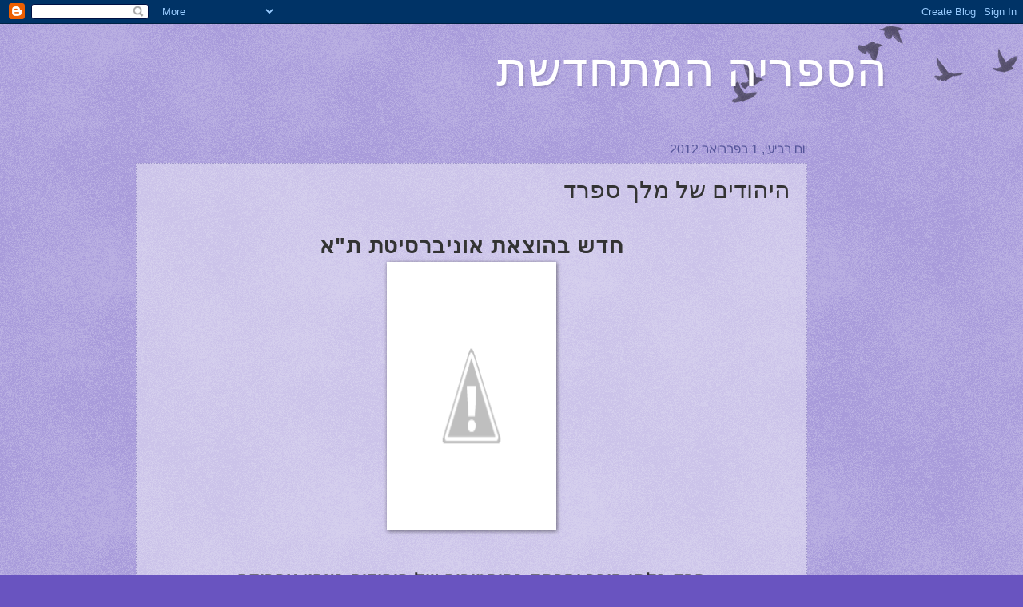

--- FILE ---
content_type: text/html; charset=UTF-8
request_url: https://hasifria.blogspot.com/2012/02/blog-post.html
body_size: 13722
content:
<!DOCTYPE html>
<html class='v2' dir='rtl' lang='he'>
<head>
<link href='https://www.blogger.com/static/v1/widgets/2370241452-css_bundle_v2_rtl.css' rel='stylesheet' type='text/css'/>
<meta content='width=1100' name='viewport'/>
<meta content='text/html; charset=UTF-8' http-equiv='Content-Type'/>
<meta content='blogger' name='generator'/>
<link href='https://hasifria.blogspot.com/favicon.ico' rel='icon' type='image/x-icon'/>
<link href='http://hasifria.blogspot.com/2012/02/blog-post.html' rel='canonical'/>
<link rel="alternate" type="application/atom+xml" title="הספריה המתחדשת - Atom" href="https://hasifria.blogspot.com/feeds/posts/default" />
<link rel="alternate" type="application/rss+xml" title="הספריה המתחדשת - RSS" href="https://hasifria.blogspot.com/feeds/posts/default?alt=rss" />
<link rel="service.post" type="application/atom+xml" title="הספריה המתחדשת - Atom" href="https://www.blogger.com/feeds/6484001356242993358/posts/default" />

<link rel="alternate" type="application/atom+xml" title="הספריה המתחדשת - Atom" href="https://hasifria.blogspot.com/feeds/6582740730186568033/comments/default" />
<!--Can't find substitution for tag [blog.ieCssRetrofitLinks]-->
<link href='http://4.bp.blogspot.com/-P67iyRki5cA/TymDSspL1cI/AAAAAAAAAMA/1aX-m4j4rdc/s320/%D7%A2%D7%98%D7%99%D7%A4%D7%94+%D7%A7+%D7%94%D7%99%D7%94%D7%95%D7%93%D7%99%D7%9D+%D7%A9%D7%9C+%D7%9E%D7%9C%D7%9A+%D7%A1%D7%A4%D7%A8%D7%93.jpg' rel='image_src'/>
<meta content='http://hasifria.blogspot.com/2012/02/blog-post.html' property='og:url'/>
<meta content='היהודים של מלך ספרד' property='og:title'/>
<meta content=' חדש בהוצאת אוניברסיטת ת&quot;א   פרק בלתי מוכר ומרתק בהיסטוריה של היהודים בצפון אפריקה  &quot;היהודים של מלך ספרד&quot; אוראן 1509-1669  מאת: פרופ&#39; ז&#39;אן פ...' property='og:description'/>
<meta content='//4.bp.blogspot.com/-P67iyRki5cA/TymDSspL1cI/AAAAAAAAAMA/1aX-m4j4rdc/w1200-h630-p-k-no-nu/%D7%A2%D7%98%D7%99%D7%A4%D7%94+%D7%A7+%D7%94%D7%99%D7%94%D7%95%D7%93%D7%99%D7%9D+%D7%A9%D7%9C+%D7%9E%D7%9C%D7%9A+%D7%A1%D7%A4%D7%A8%D7%93.jpg' property='og:image'/>
<title>הספריה המתחדשת: היהודים של מלך ספרד</title>
<style id='page-skin-1' type='text/css'><!--
/*
-----------------------------------------------
Blogger Template Style
Name:     Watermark
Designer: Blogger
URL:      www.blogger.com
----------------------------------------------- */
/* Use this with templates/1ktemplate-*.html */
/* Content
----------------------------------------------- */
body {
font: normal normal 14px Arial, Tahoma, Helvetica, FreeSans, sans-serif;
color: #333333;
background: #6954c0 url(https://resources.blogblog.com/blogblog/data/1kt/watermark/body_background_birds.png) repeat scroll top left;
}
html body .content-outer {
min-width: 0;
max-width: 100%;
width: 100%;
}
.content-outer {
font-size: 92%;
}
a:link {
text-decoration:none;
color: #0034cc;
}
a:visited {
text-decoration:none;
color: #224d99;
}
a:hover {
text-decoration:underline;
color: #004eff;
}
.body-fauxcolumns .cap-top {
margin-top: 30px;
background: transparent url(https://resources.blogblog.com/blogblog/data/1kt/watermark/body_overlay_birds.png) no-repeat scroll top right;
height: 121px;
}
.content-inner {
padding: 0;
}
/* Header
----------------------------------------------- */
.header-inner .Header .titlewrapper,
.header-inner .Header .descriptionwrapper {
padding-left: 20px;
padding-right: 20px;
}
.Header h1 {
font: normal normal 60px Georgia, Utopia, 'Palatino Linotype', Palatino, serif;
color: #ffffff;
text-shadow: 2px 2px rgba(0, 0, 0, .1);
}
.Header h1 a {
color: #ffffff;
}
.Header .description {
font-size: 140%;
color: #555599;
}
/* Tabs
----------------------------------------------- */
.tabs-inner .section {
margin: 0 20px;
}
.tabs-inner .PageList, .tabs-inner .LinkList, .tabs-inner .Labels {
margin-left: -11px;
margin-right: -11px;
background-color: transparent;
border-top: 0 solid #ffffff;
border-bottom: 0 solid #ffffff;
-moz-box-shadow: 0 0 0 rgba(0, 0, 0, .3);
-webkit-box-shadow: 0 0 0 rgba(0, 0, 0, .3);
-goog-ms-box-shadow: 0 0 0 rgba(0, 0, 0, .3);
box-shadow: 0 0 0 rgba(0, 0, 0, .3);
}
.tabs-inner .PageList .widget-content,
.tabs-inner .LinkList .widget-content,
.tabs-inner .Labels .widget-content {
margin: -3px -11px;
background: transparent none  no-repeat scroll right;
}
.tabs-inner .widget ul {
padding: 2px 25px;
max-height: 34px;
background: transparent none no-repeat scroll left;
}
.tabs-inner .widget li {
border: none;
}
.tabs-inner .widget li a {
display: inline-block;
padding: .25em 1em;
font: normal normal 20px Georgia, Utopia, 'Palatino Linotype', Palatino, serif;
color: #0034cc;
border-left: 1px solid #6954c0;
}
.tabs-inner .widget li:first-child a {
border-right: 1px solid #6954c0;
}
.tabs-inner .widget li.selected a, .tabs-inner .widget li a:hover {
color: #000000;
}
/* Headings
----------------------------------------------- */
h2 {
font: normal normal 20px Georgia, Utopia, 'Palatino Linotype', Palatino, serif;
color: #000000;
margin: 0 0 .5em;
}
h2.date-header {
font: normal normal 16px Arial, Tahoma, Helvetica, FreeSans, sans-serif;
color: #555599;
}
/* Main
----------------------------------------------- */
.main-inner .column-center-inner,
.main-inner .column-left-inner,
.main-inner .column-right-inner {
padding: 0 5px;
}
.main-outer {
margin-top: 0;
background: transparent none no-repeat scroll top left;
}
.main-inner {
padding-top: 30px;
}
.main-cap-top {
position: relative;
}
.main-cap-top .cap-right {
position: absolute;
height: 0;
width: 100%;
bottom: 0;
background: transparent none repeat-x scroll bottom center;
}
.main-cap-top .cap-left {
position: absolute;
height: 245px;
width: 280px;
right: 0;
bottom: 0;
background: transparent none no-repeat scroll bottom left;
}
/* Posts
----------------------------------------------- */
.post-outer {
padding: 15px 20px;
margin: 0 0 25px;
background: transparent url(https://resources.blogblog.com/blogblog/data/1kt/watermark/post_background_birds.png) repeat scroll top left;
_background-image: none;
border: dotted 1px #a199cc;
-moz-box-shadow: 0 0 0 rgba(0, 0, 0, .1);
-webkit-box-shadow: 0 0 0 rgba(0, 0, 0, .1);
-goog-ms-box-shadow: 0 0 0 rgba(0, 0, 0, .1);
box-shadow: 0 0 0 rgba(0, 0, 0, .1);
}
h3.post-title {
font: normal normal 30px Georgia, Utopia, 'Palatino Linotype', Palatino, serif;
margin: 0;
}
.comments h4 {
font: normal normal 30px Georgia, Utopia, 'Palatino Linotype', Palatino, serif;
margin: 1em 0 0;
}
.post-body {
font-size: 105%;
line-height: 1.5;
position: relative;
}
.post-header {
margin: 0 0 1em;
color: #555599;
}
.post-footer {
margin: 10px 0 0;
padding: 10px 0 0;
color: #555599;
border-top: dashed 1px #777777;
}
#blog-pager {
font-size: 140%
}
#comments .comment-author {
padding-top: 1.5em;
border-top: dashed 1px #777777;
background-position: 0 1.5em;
}
#comments .comment-author:first-child {
padding-top: 0;
border-top: none;
}
.avatar-image-container {
margin: .2em 0 0;
}
/* Comments
----------------------------------------------- */
.comments .comments-content .icon.blog-author {
background-repeat: no-repeat;
background-image: url([data-uri]);
}
.comments .comments-content .loadmore a {
border-top: 1px solid #777777;
border-bottom: 1px solid #777777;
}
.comments .continue {
border-top: 2px solid #777777;
}
/* Widgets
----------------------------------------------- */
.widget ul, .widget #ArchiveList ul.flat {
padding: 0;
list-style: none;
}
.widget ul li, .widget #ArchiveList ul.flat li {
padding: .35em 0;
text-indent: 0;
border-top: dashed 1px #777777;
}
.widget ul li:first-child, .widget #ArchiveList ul.flat li:first-child {
border-top: none;
}
.widget .post-body ul {
list-style: disc;
}
.widget .post-body ul li {
border: none;
}
.widget .zippy {
color: #777777;
}
.post-body img, .post-body .tr-caption-container, .Profile img, .Image img,
.BlogList .item-thumbnail img {
padding: 5px;
background: #fff;
-moz-box-shadow: 1px 1px 5px rgba(0, 0, 0, .5);
-webkit-box-shadow: 1px 1px 5px rgba(0, 0, 0, .5);
-goog-ms-box-shadow: 1px 1px 5px rgba(0, 0, 0, .5);
box-shadow: 1px 1px 5px rgba(0, 0, 0, .5);
}
.post-body img, .post-body .tr-caption-container {
padding: 8px;
}
.post-body .tr-caption-container {
color: #333333;
}
.post-body .tr-caption-container img {
padding: 0;
background: transparent;
border: none;
-moz-box-shadow: 0 0 0 rgba(0, 0, 0, .1);
-webkit-box-shadow: 0 0 0 rgba(0, 0, 0, .1);
-goog-ms-box-shadow: 0 0 0 rgba(0, 0, 0, .1);
box-shadow: 0 0 0 rgba(0, 0, 0, .1);
}
/* Footer
----------------------------------------------- */
.footer-outer {
color:#a199cc;
background: #001933 url(https://resources.blogblog.com/blogblog/data/1kt/watermark/body_background_navigator.png) repeat scroll top left;
}
.footer-outer a {
color: #5589ff;
}
.footer-outer a:visited {
color: #3267dd;
}
.footer-outer a:hover {
color: #779aff;
}
.footer-outer .widget h2 {
color: #c3bbee;
}
/* Mobile
----------------------------------------------- */
body.mobile  {
background-size: 100% auto;
}
.mobile .body-fauxcolumn-outer {
background: transparent none repeat scroll top left;
}
html .mobile .mobile-date-outer {
border-bottom: none;
background: transparent url(https://resources.blogblog.com/blogblog/data/1kt/watermark/post_background_birds.png) repeat scroll top left;
_background-image: none;
margin-bottom: 10px;
}
.mobile .main-inner .date-outer {
padding: 0;
}
.mobile .main-inner .date-header {
margin: 10px;
}
.mobile .main-cap-top {
z-index: -1;
}
.mobile .content-outer {
font-size: 100%;
}
.mobile .post-outer {
padding: 10px;
}
.mobile .main-cap-top .cap-left {
background: transparent none no-repeat scroll bottom left;
}
.mobile .body-fauxcolumns .cap-top {
margin: 0;
}
.mobile-link-button {
background: transparent url(https://resources.blogblog.com/blogblog/data/1kt/watermark/post_background_birds.png) repeat scroll top left;
}
.mobile-link-button a:link, .mobile-link-button a:visited {
color: #0034cc;
}
.mobile-index-date .date-header {
color: #555599;
}
.mobile-index-contents {
color: #333333;
}
.mobile .tabs-inner .section {
margin: 0;
}
.mobile .tabs-inner .PageList {
margin-left: 0;
margin-right: 0;
}
.mobile .tabs-inner .PageList .widget-content {
margin: 0;
color: #000000;
background: transparent url(https://resources.blogblog.com/blogblog/data/1kt/watermark/post_background_birds.png) repeat scroll top left;
}
.mobile .tabs-inner .PageList .widget-content .pagelist-arrow {
border-right: 1px solid #6954c0;
}

--></style>
<style id='template-skin-1' type='text/css'><!--
body {
min-width: 980px;
}
.content-outer, .content-fauxcolumn-outer, .region-inner {
min-width: 980px;
max-width: 980px;
_width: 980px;
}
.main-inner .columns {
padding-left: 0;
padding-right: 100px;
}
.main-inner .fauxcolumn-center-outer {
left: 0;
right: 100px;
/* IE6 does not respect left and right together */
_width: expression(this.parentNode.offsetWidth -
parseInt("0") -
parseInt("100px") + 'px');
}
.main-inner .fauxcolumn-left-outer {
width: 0;
}
.main-inner .fauxcolumn-right-outer {
width: 100px;
}
.main-inner .column-left-outer {
width: 0;
right: 100%;
margin-left: -0;
}
.main-inner .column-right-outer {
width: 100px;
margin-right: -100px;
}
#layout {
min-width: 0;
}
#layout .content-outer {
min-width: 0;
width: 800px;
}
#layout .region-inner {
min-width: 0;
width: auto;
}
body#layout div.add_widget {
padding: 8px;
}
body#layout div.add_widget a {
margin-left: 32px;
}
--></style>
<link href='https://www.blogger.com/dyn-css/authorization.css?targetBlogID=6484001356242993358&amp;zx=cf06be50-6006-4578-b025-fdb8f8d3fafd' media='none' onload='if(media!=&#39;all&#39;)media=&#39;all&#39;' rel='stylesheet'/><noscript><link href='https://www.blogger.com/dyn-css/authorization.css?targetBlogID=6484001356242993358&amp;zx=cf06be50-6006-4578-b025-fdb8f8d3fafd' rel='stylesheet'/></noscript>
<meta name='google-adsense-platform-account' content='ca-host-pub-1556223355139109'/>
<meta name='google-adsense-platform-domain' content='blogspot.com'/>

</head>
<body class='loading variant-birds'>
<div class='navbar section' id='navbar' name='סרגל ניווט'><div class='widget Navbar' data-version='1' id='Navbar1'><script type="text/javascript">
    function setAttributeOnload(object, attribute, val) {
      if(window.addEventListener) {
        window.addEventListener('load',
          function(){ object[attribute] = val; }, false);
      } else {
        window.attachEvent('onload', function(){ object[attribute] = val; });
      }
    }
  </script>
<div id="navbar-iframe-container"></div>
<script type="text/javascript" src="https://apis.google.com/js/platform.js"></script>
<script type="text/javascript">
      gapi.load("gapi.iframes:gapi.iframes.style.bubble", function() {
        if (gapi.iframes && gapi.iframes.getContext) {
          gapi.iframes.getContext().openChild({
              url: 'https://www.blogger.com/navbar/6484001356242993358?po\x3d6582740730186568033\x26origin\x3dhttps://hasifria.blogspot.com',
              where: document.getElementById("navbar-iframe-container"),
              id: "navbar-iframe"
          });
        }
      });
    </script><script type="text/javascript">
(function() {
var script = document.createElement('script');
script.type = 'text/javascript';
script.src = '//pagead2.googlesyndication.com/pagead/js/google_top_exp.js';
var head = document.getElementsByTagName('head')[0];
if (head) {
head.appendChild(script);
}})();
</script>
</div></div>
<div class='body-fauxcolumns'>
<div class='fauxcolumn-outer body-fauxcolumn-outer'>
<div class='cap-top'>
<div class='cap-left'></div>
<div class='cap-right'></div>
</div>
<div class='fauxborder-left'>
<div class='fauxborder-right'></div>
<div class='fauxcolumn-inner'>
</div>
</div>
<div class='cap-bottom'>
<div class='cap-left'></div>
<div class='cap-right'></div>
</div>
</div>
</div>
<div class='content'>
<div class='content-fauxcolumns'>
<div class='fauxcolumn-outer content-fauxcolumn-outer'>
<div class='cap-top'>
<div class='cap-left'></div>
<div class='cap-right'></div>
</div>
<div class='fauxborder-left'>
<div class='fauxborder-right'></div>
<div class='fauxcolumn-inner'>
</div>
</div>
<div class='cap-bottom'>
<div class='cap-left'></div>
<div class='cap-right'></div>
</div>
</div>
</div>
<div class='content-outer'>
<div class='content-cap-top cap-top'>
<div class='cap-left'></div>
<div class='cap-right'></div>
</div>
<div class='fauxborder-left content-fauxborder-left'>
<div class='fauxborder-right content-fauxborder-right'></div>
<div class='content-inner'>
<header>
<div class='header-outer'>
<div class='header-cap-top cap-top'>
<div class='cap-left'></div>
<div class='cap-right'></div>
</div>
<div class='fauxborder-left header-fauxborder-left'>
<div class='fauxborder-right header-fauxborder-right'></div>
<div class='region-inner header-inner'>
<div class='header section' id='header' name='כותרת'><div class='widget Header' data-version='1' id='Header1'>
<div id='header-inner'>
<div class='titlewrapper'>
<h1 class='title'>
<a href='https://hasifria.blogspot.com/'>
הספריה המתחדשת
</a>
</h1>
</div>
<div class='descriptionwrapper'>
<p class='description'><span>
</span></p>
</div>
</div>
</div></div>
</div>
</div>
<div class='header-cap-bottom cap-bottom'>
<div class='cap-left'></div>
<div class='cap-right'></div>
</div>
</div>
</header>
<div class='tabs-outer'>
<div class='tabs-cap-top cap-top'>
<div class='cap-left'></div>
<div class='cap-right'></div>
</div>
<div class='fauxborder-left tabs-fauxborder-left'>
<div class='fauxborder-right tabs-fauxborder-right'></div>
<div class='region-inner tabs-inner'>
<div class='tabs no-items section' id='crosscol' name='לרוחב העמודות'></div>
<div class='tabs no-items section' id='crosscol-overflow' name='Cross-Column 2'></div>
</div>
</div>
<div class='tabs-cap-bottom cap-bottom'>
<div class='cap-left'></div>
<div class='cap-right'></div>
</div>
</div>
<div class='main-outer'>
<div class='main-cap-top cap-top'>
<div class='cap-left'></div>
<div class='cap-right'></div>
</div>
<div class='fauxborder-left main-fauxborder-left'>
<div class='fauxborder-right main-fauxborder-right'></div>
<div class='region-inner main-inner'>
<div class='columns fauxcolumns'>
<div class='fauxcolumn-outer fauxcolumn-center-outer'>
<div class='cap-top'>
<div class='cap-left'></div>
<div class='cap-right'></div>
</div>
<div class='fauxborder-left'>
<div class='fauxborder-right'></div>
<div class='fauxcolumn-inner'>
</div>
</div>
<div class='cap-bottom'>
<div class='cap-left'></div>
<div class='cap-right'></div>
</div>
</div>
<div class='fauxcolumn-outer fauxcolumn-left-outer'>
<div class='cap-top'>
<div class='cap-left'></div>
<div class='cap-right'></div>
</div>
<div class='fauxborder-left'>
<div class='fauxborder-right'></div>
<div class='fauxcolumn-inner'>
</div>
</div>
<div class='cap-bottom'>
<div class='cap-left'></div>
<div class='cap-right'></div>
</div>
</div>
<div class='fauxcolumn-outer fauxcolumn-right-outer'>
<div class='cap-top'>
<div class='cap-left'></div>
<div class='cap-right'></div>
</div>
<div class='fauxborder-left'>
<div class='fauxborder-right'></div>
<div class='fauxcolumn-inner'>
</div>
</div>
<div class='cap-bottom'>
<div class='cap-left'></div>
<div class='cap-right'></div>
</div>
</div>
<!-- corrects IE6 width calculation -->
<div class='columns-inner'>
<div class='column-center-outer'>
<div class='column-center-inner'>
<div class='main section' id='main' name='ראשי'><div class='widget Blog' data-version='1' id='Blog1'>
<div class='blog-posts hfeed'>

          <div class="date-outer">
        
<h2 class='date-header'><span>יום רביעי, 1 בפברואר 2012</span></h2>

          <div class="date-posts">
        
<div class='post-outer'>
<div class='post hentry uncustomized-post-template' itemprop='blogPost' itemscope='itemscope' itemtype='http://schema.org/BlogPosting'>
<meta content='http://4.bp.blogspot.com/-P67iyRki5cA/TymDSspL1cI/AAAAAAAAAMA/1aX-m4j4rdc/s320/%D7%A2%D7%98%D7%99%D7%A4%D7%94+%D7%A7+%D7%94%D7%99%D7%94%D7%95%D7%93%D7%99%D7%9D+%D7%A9%D7%9C+%D7%9E%D7%9C%D7%9A+%D7%A1%D7%A4%D7%A8%D7%93.jpg' itemprop='image_url'/>
<meta content='6484001356242993358' itemprop='blogId'/>
<meta content='6582740730186568033' itemprop='postId'/>
<a name='6582740730186568033'></a>
<h3 class='post-title entry-title' itemprop='name'>
היהודים של מלך ספרד
</h3>
<div class='post-header'>
<div class='post-header-line-1'></div>
</div>
<div class='post-body entry-content' id='post-body-6582740730186568033' itemprop='description articleBody'>
<div dir="rtl" style="text-align: right;" trbidi="on"><br />
<h1 dir="RTL" style="text-align: center;"><span lang="HE">חדש בהוצאת אוניברסיטת ת"א<o:p></o:p></span></h1><div class="separator" style="clear: both; text-align: center;"><a href="//4.bp.blogspot.com/-P67iyRki5cA/TymDSspL1cI/AAAAAAAAAMA/1aX-m4j4rdc/s1600/%D7%A2%D7%98%D7%99%D7%A4%D7%94+%D7%A7+%D7%94%D7%99%D7%94%D7%95%D7%93%D7%99%D7%9D+%D7%A9%D7%9C+%D7%9E%D7%9C%D7%9A+%D7%A1%D7%A4%D7%A8%D7%93.jpg" imageanchor="1" style="margin-left: 1em; margin-right: 1em;"><img border="0" height="320" src="//4.bp.blogspot.com/-P67iyRki5cA/TymDSspL1cI/AAAAAAAAAMA/1aX-m4j4rdc/s320/%D7%A2%D7%98%D7%99%D7%A4%D7%94+%D7%A7+%D7%94%D7%99%D7%94%D7%95%D7%93%D7%99%D7%9D+%D7%A9%D7%9C+%D7%9E%D7%9C%D7%9A+%D7%A1%D7%A4%D7%A8%D7%93.jpg" width="196"></a></div><div class="MsoNormal" dir="RTL" style="text-align: center;"><br />
</div><div class="MsoNormal" dir="RTL" style="text-align: center;"><br />
</div><h4 dir="RTL" style="text-align: center;"><span lang="HE" style="font-size: 16.0pt;">פרק בלתי מוכר ומרתק בהיסטוריה של היהודים בצפון אפריקה<o:p></o:p></span></h4><div class="MsoNormal" dir="RTL" style="text-align: center;"><br />
</div><h2 dir="RTL" style="text-align: center;"><span lang="HE" style="font-size: 22.0pt;">"היהודים של מלך ספרד"<o:p></o:p></span></h2><div class="MsoNormal" dir="RTL" style="text-align: center;"><b><span lang="HE" style="font-size: 16.0pt;">אוראן 1509-1669 <o:p></o:p></span></b></div><div class="MsoNormal" dir="RTL" style="text-align: center;"><br />
</div><h4 dir="RTL" style="text-align: center;"><span lang="HE" style="font-size: 18.0pt;">מאת: פרופ' ז'אן פרדריק שוב<o:p></o:p></span></h4><div class="MsoNormal" dir="RTL" style="text-align: center;"><br />
</div><div class="MsoNormal" dir="RTL" style="text-align: center;"><b><span lang="HE" style="font-size: 14.0pt;">עורך הספר וכותב ההקדמה: דניאל הרשנזון<o:p></o:p></span></b></div><div class="MsoNormal" dir="RTL" style="text-align: center;"><b><span lang="HE" style="font-size: 18.0pt;">* * * * * *<o:p></o:p></span></b></div><h3 dir="RTL" style="text-align: center;"><span lang="HE">237 עמודים, 79 שקלים <o:p></o:p></span></h3><div class="MsoNormal" dir="RTL" style="text-align: center;"><br />
</div><div class="MsoNormal" dir="RTL" style="text-align: justify;"><br />
</div><div class="MsoNormal" dir="RTL" style="text-align: justify;"><span lang="HE" style="font-size: 14.0pt;">יותר ממאה וחמישים שנה לאחר גירוש יהודי ספרד ב-1492, הוסיפו יהודים לחיות בטריטוריה ספרדית, לא כשוהים בלתי חוקיים, אלא בחסותם של המלכים הקתולים של ספרד. הקהילה היהודית של אוראן (באלג'יריה של היום) התקיימה בגלוי, על מנהגיה, על מוסדותיה ובהם בית הכנסת, בממלכה שהכריזה על עצמה כמטוהרת מלא-נוצרים. הקיום הזה, הבלתי אפשרי לכאורה, התאפשר משום שהיהודים שימשו, כמו בימי הרקונקוויסטה, מתווכים בין העולמות המתנגשים של הסהר והצלב. בזכות שליטתם בערבית ובקסטיליאנית, בקודים התרבותיים של שתי החברות ובפוליטיקה הפנימית המורכבת שלהן, יכלו היהודים למלא תפקידים חיוניים לעיר המבצר הספרדית. בתמורה הורשו לחיות חיים "נורמליים", חופשיים במידה רבה מרדיפה ומהטרדה. אלא שהחריג הזה לא יכול היה להאריך ימים. מושל חדש ביקש לזכות בכבוד של גירוש היהודים האחרונים מאדמה ספרדית. בעצה אחת עם האינקוויזטור הראשי, הוא שכנע את המלכה העוצרת, כי נוצרים יוכלו מעתה למלא את תפקידי התיווך וכי באה העת לסלק את אויבי המשיח מאוראן. ב-19669 הקיץ הקץ על השריד האחרון של ה-</span><span dir="LTR" style="font-size: 14.0pt;">conviviencia</span><span dir="RTL"></span><span lang="HE" style="font-size: 14.0pt;"><span dir="RTL"></span> הספרדית.<o:p></o:p></span></div><div class="MsoNormal" dir="RTL" style="text-align: justify;"><br />
</div><div class="MsoNormal" dir="RTL" style="text-align: justify;"><b><span lang="HE" style="font-size: 14.0pt;">ז'אן פרדריק שוב </span></b><span lang="HE" style="font-size: 14.0pt;">הוא פרופסור להיסטוריה ספרדית ב-</span><span dir="LTR" style="font-size: 14.0pt;">Ecole des Hautes Etudes en Sciences Sociales</span><span dir="RTL"></span><span lang="HE" style="font-size: 14.0pt;"><span dir="RTL"></span> שבפריז.<o:p></o:p></span></div><div class="MsoNormal" dir="RTL" style="text-align: justify;"><span lang="HE" style="font-size: 14.0pt;">בין ספריו: צרפת הספרדית, פורטוגל בימי הרוזן-דוכס אוליוורס, האם יש לאירופה היסטוריה? והנסיך אורנוקו.<o:p></o:p></span></div><div class="MsoNormal" dir="RTL" style="text-align: justify;"><br />
</div><div class="MsoNormal" dir="RTL" style="text-align: justify;"><b><span lang="HE" style="font-size: 14.0pt;">דניאל הרשנזון</span></b><span lang="HE" style="color: #222222; font-size: 14.0pt;"> הוא עמית מחקר ע"ש מקס ובר באוניברסיטה האירופית בפירנצה ומרצה להיסטוריה באוניברסיטת קונטיקט.&nbsp; הוא למד היסטוריה ופילוסופיה באוניברסיטת תל אביב וכתב עבודת דוקטורט - "ספרד בעת החדשה המוקדמת וכינונו של הים התיכון: שבייה, מסחר וידע" - במחלקה להיסטוריה באוניברסיטת מישיגן באן ארבור. הרשנזון מתמחה בהיסטוריה של הים התיכון בעת החדשה המוקדמת, בכלל, וביחסים בין ספרד וצפון אפריקה, בפרט. <o:p></o:p></span></div><div class="MsoNormal" dir="RTL" style="text-align: justify;"><br />
</div><div class="MsoNormal" dir="RTL"><b><span lang="HE" style="color: #222222; font-size: 14.0pt;">במסגרת מחקריו, מנתח הרשנזון את הקריירות של שודדי ים ספרדים ואלג'יראים, פודי שבויים, מרגלים וסוחרים יהודים, עבדים ומומרים בני המאה ה-17, ובוחן את האופן שבו טוו, פרמו וטוו מחדש אינספור קשרים בין המגרב לבין דרום אירופה. </span></b><span lang="HE" style="color: #222222; font-size: 14.0pt;">מקרה<b> </b>לדוגמא<b> </b>הוא זה של יהודה מלאכי, יהודי מרוקאי שעבד כספק תבואה לקולוניות הספרדיות בצפון אפריקה, ריגל אחר אלג'יראים ומרוקאים עבור הספרדים, ופדה והבריח שבויים נוצרים מאלג'יר ומרוקו לספרד. יותר ממאה שנה אחרי גירוש היהודים מספרד, מלאכי ביקר בה לפרקים, נשא ונתן עם קרובי המשפחה של השבויים ששחרר ועסק בחיפוש אוצרות עם שותפים מוסלמים שבאו עמו ממרוקו. יתרה מזאת, בנו עבר לגור במלגה שבאנדלוסיה וכדי להטיב לשמן את עסקי המשפחה אף התנצר. המקרה של מלאכי הוא לא היחיד שבו יהודים חצו גבולות גיאוגרפיים, דתיים ופוליטיים ובכך הפכו לשחקני מפתח ביחסים בין המגרב וספרד. יחד עם זאת, הם כמובן לא היו היחידים <b>וספרדים רבים, שנשבו על ידי שודדי ים</b> <b>אלג'יריים, נמכרו כעבדים ואף התאסלמו, המשיכו ופיתחו קריירות מפוארות כשודדי ים,</b> <b>מתורגמנים ומרגלים</b></span><span dir="LTR"></span><span dir="LTR" style="color: #222222; font-size: 14.0pt;"><span dir="LTR"></span>.</span><span dir="RTL"></span><span lang="HE" style="color: #222222; font-size: 14.0pt;"><span dir="RTL"></span> שחזור המסעות של אלו שחצו שוב ושוב את הים התיכון מאיר באור חדש את האופן שבו היה זה מרחב חברתי חיוני ופועם, שהתקיים מעל ומתחת לגבולות הרשמיים בין העולם המוסלמי לבין הנוצרי</span><a href="" name="_GoBack"></a><span dir="LTR"></span><span dir="LTR" style="color: #222222; font-size: 14.0pt;"><span dir="LTR"></span>.<br />
<!--[if !supportLineBreakNewLine]--><br />
<!--[endif]--></span><span lang="HE"><o:p></o:p></span></div><div class="MsoNormal" dir="RTL"><br />
</div><div class="MsoNormal" dir="RTL"><br />
</div><div class="MsoNormal" dir="RTL"><br />
</div><div class="MsoNormal" dir="RTL"><span lang="HE" style="font-size: 14.0pt;"><o:p><br />
</o:p></span></div><div class="MsoNormal" dir="RTL"><br />
</div></div>
<div style='clear: both;'></div>
</div>
<div class='post-footer'>
<div class='post-footer-line post-footer-line-1'>
<span class='post-author vcard'>
פורסם על ידי
<span class='fn' itemprop='author' itemscope='itemscope' itemtype='http://schema.org/Person'>
<meta content='https://www.blogger.com/profile/12510373741486489399' itemprop='url'/>
<a class='g-profile' href='https://www.blogger.com/profile/12510373741486489399' rel='author' title='author profile'>
<span itemprop='name'>tsipi</span>
</a>
</span>
</span>
<span class='post-timestamp'>
ב-
<meta content='http://hasifria.blogspot.com/2012/02/blog-post.html' itemprop='url'/>
<a class='timestamp-link' href='https://hasifria.blogspot.com/2012/02/blog-post.html' rel='bookmark' title='permanent link'><abbr class='published' itemprop='datePublished' title='2012-02-01T10:25:00-08:00'>10:25</abbr></a>
</span>
<span class='post-comment-link'>
</span>
<span class='post-icons'>
<span class='item-control blog-admin pid-920198934'>
<a href='https://www.blogger.com/post-edit.g?blogID=6484001356242993358&postID=6582740730186568033&from=pencil' title='ערוך פרסום'>
<img alt='' class='icon-action' height='18' src='https://resources.blogblog.com/img/icon18_edit_allbkg.gif' width='18'/>
</a>
</span>
</span>
<div class='post-share-buttons goog-inline-block'>
<a class='goog-inline-block share-button sb-email' href='https://www.blogger.com/share-post.g?blogID=6484001356242993358&postID=6582740730186568033&target=email' target='_blank' title='שלח באימייל'><span class='share-button-link-text'>שלח באימייל</span></a><a class='goog-inline-block share-button sb-blog' href='https://www.blogger.com/share-post.g?blogID=6484001356242993358&postID=6582740730186568033&target=blog' onclick='window.open(this.href, "_blank", "height=270,width=475"); return false;' target='_blank' title='BlogThis!'><span class='share-button-link-text'>BlogThis!</span></a><a class='goog-inline-block share-button sb-twitter' href='https://www.blogger.com/share-post.g?blogID=6484001356242993358&postID=6582740730186568033&target=twitter' target='_blank' title='‏שיתוף ב-X'><span class='share-button-link-text'>&#8207;שיתוף ב-X</span></a><a class='goog-inline-block share-button sb-facebook' href='https://www.blogger.com/share-post.g?blogID=6484001356242993358&postID=6582740730186568033&target=facebook' onclick='window.open(this.href, "_blank", "height=430,width=640"); return false;' target='_blank' title='שתף אל פייסבוק'><span class='share-button-link-text'>שתף אל פייסבוק</span></a><a class='goog-inline-block share-button sb-pinterest' href='https://www.blogger.com/share-post.g?blogID=6484001356242993358&postID=6582740730186568033&target=pinterest' target='_blank' title='‏שתף ל-Pinterest'><span class='share-button-link-text'>&#8207;שתף ל-Pinterest</span></a>
</div>
</div>
<div class='post-footer-line post-footer-line-2'>
<span class='post-labels'>
תוויות:
<a href='https://hasifria.blogspot.com/search/label/%D7%90%D7%9C%D7%92%27%D7%99%D7%A8' rel='tag'>אלג&#39;יר</a>,
<a href='https://hasifria.blogspot.com/search/label/%D7%99%D7%94%D7%95%D7%93%D7%99%20%D7%A6%D7%A4%D7%95%D7%9F%20%D7%90%D7%A4%D7%A8%D7%99%D7%A7%D7%94' rel='tag'>יהודי צפון אפריקה</a>,
<a href='https://hasifria.blogspot.com/search/label/%D7%A2%D7%99%D7%95%D7%9F' rel='tag'>עיון</a>
</span>
</div>
<div class='post-footer-line post-footer-line-3'>
<span class='post-location'>
</span>
</div>
</div>
</div>
<div class='comments' id='comments'>
<a name='comments'></a>
<h4>אין תגובות:</h4>
<div id='Blog1_comments-block-wrapper'>
<dl class='avatar-comment-indent' id='comments-block'>
</dl>
</div>
<p class='comment-footer'>
<div class='comment-form'>
<a name='comment-form'></a>
<h4 id='comment-post-message'>הוסף רשומת תגובה</h4>
<p>
</p>
<a href='https://www.blogger.com/comment/frame/6484001356242993358?po=6582740730186568033&hl=he&saa=85391&origin=https://hasifria.blogspot.com' id='comment-editor-src'></a>
<iframe allowtransparency='true' class='blogger-iframe-colorize blogger-comment-from-post' frameborder='0' height='410px' id='comment-editor' name='comment-editor' src='' width='100%'></iframe>
<script src='https://www.blogger.com/static/v1/jsbin/2830521187-comment_from_post_iframe.js' type='text/javascript'></script>
<script type='text/javascript'>
      BLOG_CMT_createIframe('https://www.blogger.com/rpc_relay.html');
    </script>
</div>
</p>
</div>
</div>

        </div></div>
      
</div>
<div class='blog-pager' id='blog-pager'>
<span id='blog-pager-newer-link'>
<a class='blog-pager-newer-link' href='https://hasifria.blogspot.com/2012/02/blog-post_02.html' id='Blog1_blog-pager-newer-link' title='רשומה חדשה יותר'>רשומה חדשה יותר</a>
</span>
<span id='blog-pager-older-link'>
<a class='blog-pager-older-link' href='https://hasifria.blogspot.com/2012/01/blog-post_25.html' id='Blog1_blog-pager-older-link' title='רשומה ישנה יותר'>רשומה ישנה יותר</a>
</span>
<a class='home-link' href='https://hasifria.blogspot.com/'>דף הבית</a>
</div>
<div class='clear'></div>
<div class='post-feeds'>
<div class='feed-links'>
הירשם ל-
<a class='feed-link' href='https://hasifria.blogspot.com/feeds/6582740730186568033/comments/default' target='_blank' type='application/atom+xml'>תגובות לפרסום (Atom)</a>
</div>
</div>
</div></div>
</div>
</div>
<div class='column-left-outer'>
<div class='column-left-inner'>
<aside>
</aside>
</div>
</div>
<div class='column-right-outer'>
<div class='column-right-inner'>
<aside>
</aside>
</div>
</div>
</div>
<div style='clear: both'></div>
<!-- columns -->
</div>
<!-- main -->
</div>
</div>
<div class='main-cap-bottom cap-bottom'>
<div class='cap-left'></div>
<div class='cap-right'></div>
</div>
</div>
<footer>
<div class='footer-outer'>
<div class='footer-cap-top cap-top'>
<div class='cap-left'></div>
<div class='cap-right'></div>
</div>
<div class='fauxborder-left footer-fauxborder-left'>
<div class='fauxborder-right footer-fauxborder-right'></div>
<div class='region-inner footer-inner'>
<div class='foot section' id='footer-1'><div class='widget Followers' data-version='1' id='Followers1'>
<h2 class='title'>קוראים</h2>
<div class='widget-content'>
<div id='Followers1-wrapper'>
<div style='margin-right:2px;'>
<div><script type="text/javascript" src="https://apis.google.com/js/platform.js"></script>
<div id="followers-iframe-container"></div>
<script type="text/javascript">
    window.followersIframe = null;
    function followersIframeOpen(url) {
      gapi.load("gapi.iframes", function() {
        if (gapi.iframes && gapi.iframes.getContext) {
          window.followersIframe = gapi.iframes.getContext().openChild({
            url: url,
            where: document.getElementById("followers-iframe-container"),
            messageHandlersFilter: gapi.iframes.CROSS_ORIGIN_IFRAMES_FILTER,
            messageHandlers: {
              '_ready': function(obj) {
                window.followersIframe.getIframeEl().height = obj.height;
              },
              'reset': function() {
                window.followersIframe.close();
                followersIframeOpen("https://www.blogger.com/followers/frame/6484001356242993358?colors\x3dCgt0cmFuc3BhcmVudBILdHJhbnNwYXJlbnQaByMzMzMzMzMiByMwMDM0Y2MqC3RyYW5zcGFyZW50MgcjMDAwMDAwOgcjMzMzMzMzQgcjMDAzNGNjSgcjNzc3Nzc3UgcjMDAzNGNjWgt0cmFuc3BhcmVudA%3D%3D\x26pageSize\x3d21\x26hl\x3dhe\x26origin\x3dhttps://hasifria.blogspot.com");
              },
              'open': function(url) {
                window.followersIframe.close();
                followersIframeOpen(url);
              }
            }
          });
        }
      });
    }
    followersIframeOpen("https://www.blogger.com/followers/frame/6484001356242993358?colors\x3dCgt0cmFuc3BhcmVudBILdHJhbnNwYXJlbnQaByMzMzMzMzMiByMwMDM0Y2MqC3RyYW5zcGFyZW50MgcjMDAwMDAwOgcjMzMzMzMzQgcjMDAzNGNjSgcjNzc3Nzc3UgcjMDAzNGNjWgt0cmFuc3BhcmVudA%3D%3D\x26pageSize\x3d21\x26hl\x3dhe\x26origin\x3dhttps://hasifria.blogspot.com");
  </script></div>
</div>
</div>
<div class='clear'></div>
</div>
</div></div>
<table border='0' cellpadding='0' cellspacing='0' class='section-columns columns-3'>
<tbody>
<tr>
<td class='first columns-cell'>
<div class='foot section' id='footer-2-1'><div class='widget Profile' data-version='1' id='Profile1'>
<h2>פרטים עלי</h2>
<div class='widget-content'>
<a href='https://www.blogger.com/profile/12510373741486489399'><img alt='התמונה שלי' class='profile-img' height='80' src='//1.bp.blogspot.com/-olv6br4BGqI/TeKBup3OWSI/AAAAAAAAAAU/22mLs5okdjg/s80/%25D7%25A6%25D7%2599%25D7%25A4%25D7%2599%2B%25D7%25A4%25D7%25A8%25D7%2595%25D7%25A4%25D7%2599%25D7%259C.JPG' width='78'/></a>
<dl class='profile-datablock'>
<dt class='profile-data'>
<a class='profile-name-link g-profile' href='https://www.blogger.com/profile/12510373741486489399' rel='author' style='background-image: url(//www.blogger.com/img/logo-16.png);'>
tsipi
</a>
</dt>
</dl>
<a class='profile-link' href='https://www.blogger.com/profile/12510373741486489399' rel='author'>הצג את הפרופיל המלא שלי</a>
<div class='clear'></div>
</div>
</div></div>
</td>
<td class='columns-cell'>
<div class='foot section' id='footer-2-2'><div class='widget BlogArchive' data-version='1' id='BlogArchive1'>
<h2>ארכיון הבלוג</h2>
<div class='widget-content'>
<div id='ArchiveList'>
<div id='BlogArchive1_ArchiveList'>
<ul class='hierarchy'>
<li class='archivedate collapsed'>
<a class='toggle' href='javascript:void(0)'>
<span class='zippy'>

        &#9668;&#160;
      
</span>
</a>
<a class='post-count-link' href='https://hasifria.blogspot.com/2021/'>
2021
</a>
<span class='post-count' dir='ltr'>(39)</span>
<ul class='hierarchy'>
<li class='archivedate collapsed'>
<a class='toggle' href='javascript:void(0)'>
<span class='zippy'>

        &#9668;&#160;
      
</span>
</a>
<a class='post-count-link' href='https://hasifria.blogspot.com/2021/12/'>
דצמבר
</a>
<span class='post-count' dir='ltr'>(6)</span>
</li>
</ul>
<ul class='hierarchy'>
<li class='archivedate collapsed'>
<a class='toggle' href='javascript:void(0)'>
<span class='zippy'>

        &#9668;&#160;
      
</span>
</a>
<a class='post-count-link' href='https://hasifria.blogspot.com/2021/10/'>
אוקטובר
</a>
<span class='post-count' dir='ltr'>(1)</span>
</li>
</ul>
<ul class='hierarchy'>
<li class='archivedate collapsed'>
<a class='toggle' href='javascript:void(0)'>
<span class='zippy'>

        &#9668;&#160;
      
</span>
</a>
<a class='post-count-link' href='https://hasifria.blogspot.com/2021/08/'>
אוגוסט
</a>
<span class='post-count' dir='ltr'>(3)</span>
</li>
</ul>
<ul class='hierarchy'>
<li class='archivedate collapsed'>
<a class='toggle' href='javascript:void(0)'>
<span class='zippy'>

        &#9668;&#160;
      
</span>
</a>
<a class='post-count-link' href='https://hasifria.blogspot.com/2021/07/'>
יולי
</a>
<span class='post-count' dir='ltr'>(6)</span>
</li>
</ul>
<ul class='hierarchy'>
<li class='archivedate collapsed'>
<a class='toggle' href='javascript:void(0)'>
<span class='zippy'>

        &#9668;&#160;
      
</span>
</a>
<a class='post-count-link' href='https://hasifria.blogspot.com/2021/06/'>
יוני
</a>
<span class='post-count' dir='ltr'>(2)</span>
</li>
</ul>
<ul class='hierarchy'>
<li class='archivedate collapsed'>
<a class='toggle' href='javascript:void(0)'>
<span class='zippy'>

        &#9668;&#160;
      
</span>
</a>
<a class='post-count-link' href='https://hasifria.blogspot.com/2021/03/'>
מרץ
</a>
<span class='post-count' dir='ltr'>(13)</span>
</li>
</ul>
<ul class='hierarchy'>
<li class='archivedate collapsed'>
<a class='toggle' href='javascript:void(0)'>
<span class='zippy'>

        &#9668;&#160;
      
</span>
</a>
<a class='post-count-link' href='https://hasifria.blogspot.com/2021/02/'>
פברואר
</a>
<span class='post-count' dir='ltr'>(7)</span>
</li>
</ul>
<ul class='hierarchy'>
<li class='archivedate collapsed'>
<a class='toggle' href='javascript:void(0)'>
<span class='zippy'>

        &#9668;&#160;
      
</span>
</a>
<a class='post-count-link' href='https://hasifria.blogspot.com/2021/01/'>
ינואר
</a>
<span class='post-count' dir='ltr'>(1)</span>
</li>
</ul>
</li>
</ul>
<ul class='hierarchy'>
<li class='archivedate collapsed'>
<a class='toggle' href='javascript:void(0)'>
<span class='zippy'>

        &#9668;&#160;
      
</span>
</a>
<a class='post-count-link' href='https://hasifria.blogspot.com/2020/'>
2020
</a>
<span class='post-count' dir='ltr'>(228)</span>
<ul class='hierarchy'>
<li class='archivedate collapsed'>
<a class='toggle' href='javascript:void(0)'>
<span class='zippy'>

        &#9668;&#160;
      
</span>
</a>
<a class='post-count-link' href='https://hasifria.blogspot.com/2020/12/'>
דצמבר
</a>
<span class='post-count' dir='ltr'>(13)</span>
</li>
</ul>
<ul class='hierarchy'>
<li class='archivedate collapsed'>
<a class='toggle' href='javascript:void(0)'>
<span class='zippy'>

        &#9668;&#160;
      
</span>
</a>
<a class='post-count-link' href='https://hasifria.blogspot.com/2020/11/'>
נובמבר
</a>
<span class='post-count' dir='ltr'>(11)</span>
</li>
</ul>
<ul class='hierarchy'>
<li class='archivedate collapsed'>
<a class='toggle' href='javascript:void(0)'>
<span class='zippy'>

        &#9668;&#160;
      
</span>
</a>
<a class='post-count-link' href='https://hasifria.blogspot.com/2020/10/'>
אוקטובר
</a>
<span class='post-count' dir='ltr'>(11)</span>
</li>
</ul>
<ul class='hierarchy'>
<li class='archivedate collapsed'>
<a class='toggle' href='javascript:void(0)'>
<span class='zippy'>

        &#9668;&#160;
      
</span>
</a>
<a class='post-count-link' href='https://hasifria.blogspot.com/2020/09/'>
ספטמבר
</a>
<span class='post-count' dir='ltr'>(26)</span>
</li>
</ul>
<ul class='hierarchy'>
<li class='archivedate collapsed'>
<a class='toggle' href='javascript:void(0)'>
<span class='zippy'>

        &#9668;&#160;
      
</span>
</a>
<a class='post-count-link' href='https://hasifria.blogspot.com/2020/08/'>
אוגוסט
</a>
<span class='post-count' dir='ltr'>(21)</span>
</li>
</ul>
<ul class='hierarchy'>
<li class='archivedate collapsed'>
<a class='toggle' href='javascript:void(0)'>
<span class='zippy'>

        &#9668;&#160;
      
</span>
</a>
<a class='post-count-link' href='https://hasifria.blogspot.com/2020/07/'>
יולי
</a>
<span class='post-count' dir='ltr'>(28)</span>
</li>
</ul>
<ul class='hierarchy'>
<li class='archivedate collapsed'>
<a class='toggle' href='javascript:void(0)'>
<span class='zippy'>

        &#9668;&#160;
      
</span>
</a>
<a class='post-count-link' href='https://hasifria.blogspot.com/2020/06/'>
יוני
</a>
<span class='post-count' dir='ltr'>(18)</span>
</li>
</ul>
<ul class='hierarchy'>
<li class='archivedate collapsed'>
<a class='toggle' href='javascript:void(0)'>
<span class='zippy'>

        &#9668;&#160;
      
</span>
</a>
<a class='post-count-link' href='https://hasifria.blogspot.com/2020/05/'>
מאי
</a>
<span class='post-count' dir='ltr'>(25)</span>
</li>
</ul>
<ul class='hierarchy'>
<li class='archivedate collapsed'>
<a class='toggle' href='javascript:void(0)'>
<span class='zippy'>

        &#9668;&#160;
      
</span>
</a>
<a class='post-count-link' href='https://hasifria.blogspot.com/2020/04/'>
אפריל
</a>
<span class='post-count' dir='ltr'>(6)</span>
</li>
</ul>
<ul class='hierarchy'>
<li class='archivedate collapsed'>
<a class='toggle' href='javascript:void(0)'>
<span class='zippy'>

        &#9668;&#160;
      
</span>
</a>
<a class='post-count-link' href='https://hasifria.blogspot.com/2020/03/'>
מרץ
</a>
<span class='post-count' dir='ltr'>(18)</span>
</li>
</ul>
<ul class='hierarchy'>
<li class='archivedate collapsed'>
<a class='toggle' href='javascript:void(0)'>
<span class='zippy'>

        &#9668;&#160;
      
</span>
</a>
<a class='post-count-link' href='https://hasifria.blogspot.com/2020/02/'>
פברואר
</a>
<span class='post-count' dir='ltr'>(34)</span>
</li>
</ul>
<ul class='hierarchy'>
<li class='archivedate collapsed'>
<a class='toggle' href='javascript:void(0)'>
<span class='zippy'>

        &#9668;&#160;
      
</span>
</a>
<a class='post-count-link' href='https://hasifria.blogspot.com/2020/01/'>
ינואר
</a>
<span class='post-count' dir='ltr'>(17)</span>
</li>
</ul>
</li>
</ul>
<ul class='hierarchy'>
<li class='archivedate collapsed'>
<a class='toggle' href='javascript:void(0)'>
<span class='zippy'>

        &#9668;&#160;
      
</span>
</a>
<a class='post-count-link' href='https://hasifria.blogspot.com/2019/'>
2019
</a>
<span class='post-count' dir='ltr'>(200)</span>
<ul class='hierarchy'>
<li class='archivedate collapsed'>
<a class='toggle' href='javascript:void(0)'>
<span class='zippy'>

        &#9668;&#160;
      
</span>
</a>
<a class='post-count-link' href='https://hasifria.blogspot.com/2019/12/'>
דצמבר
</a>
<span class='post-count' dir='ltr'>(22)</span>
</li>
</ul>
<ul class='hierarchy'>
<li class='archivedate collapsed'>
<a class='toggle' href='javascript:void(0)'>
<span class='zippy'>

        &#9668;&#160;
      
</span>
</a>
<a class='post-count-link' href='https://hasifria.blogspot.com/2019/11/'>
נובמבר
</a>
<span class='post-count' dir='ltr'>(13)</span>
</li>
</ul>
<ul class='hierarchy'>
<li class='archivedate collapsed'>
<a class='toggle' href='javascript:void(0)'>
<span class='zippy'>

        &#9668;&#160;
      
</span>
</a>
<a class='post-count-link' href='https://hasifria.blogspot.com/2019/10/'>
אוקטובר
</a>
<span class='post-count' dir='ltr'>(11)</span>
</li>
</ul>
<ul class='hierarchy'>
<li class='archivedate collapsed'>
<a class='toggle' href='javascript:void(0)'>
<span class='zippy'>

        &#9668;&#160;
      
</span>
</a>
<a class='post-count-link' href='https://hasifria.blogspot.com/2019/09/'>
ספטמבר
</a>
<span class='post-count' dir='ltr'>(14)</span>
</li>
</ul>
<ul class='hierarchy'>
<li class='archivedate collapsed'>
<a class='toggle' href='javascript:void(0)'>
<span class='zippy'>

        &#9668;&#160;
      
</span>
</a>
<a class='post-count-link' href='https://hasifria.blogspot.com/2019/08/'>
אוגוסט
</a>
<span class='post-count' dir='ltr'>(17)</span>
</li>
</ul>
<ul class='hierarchy'>
<li class='archivedate collapsed'>
<a class='toggle' href='javascript:void(0)'>
<span class='zippy'>

        &#9668;&#160;
      
</span>
</a>
<a class='post-count-link' href='https://hasifria.blogspot.com/2019/07/'>
יולי
</a>
<span class='post-count' dir='ltr'>(14)</span>
</li>
</ul>
<ul class='hierarchy'>
<li class='archivedate collapsed'>
<a class='toggle' href='javascript:void(0)'>
<span class='zippy'>

        &#9668;&#160;
      
</span>
</a>
<a class='post-count-link' href='https://hasifria.blogspot.com/2019/06/'>
יוני
</a>
<span class='post-count' dir='ltr'>(19)</span>
</li>
</ul>
<ul class='hierarchy'>
<li class='archivedate collapsed'>
<a class='toggle' href='javascript:void(0)'>
<span class='zippy'>

        &#9668;&#160;
      
</span>
</a>
<a class='post-count-link' href='https://hasifria.blogspot.com/2019/05/'>
מאי
</a>
<span class='post-count' dir='ltr'>(13)</span>
</li>
</ul>
<ul class='hierarchy'>
<li class='archivedate collapsed'>
<a class='toggle' href='javascript:void(0)'>
<span class='zippy'>

        &#9668;&#160;
      
</span>
</a>
<a class='post-count-link' href='https://hasifria.blogspot.com/2019/04/'>
אפריל
</a>
<span class='post-count' dir='ltr'>(23)</span>
</li>
</ul>
<ul class='hierarchy'>
<li class='archivedate collapsed'>
<a class='toggle' href='javascript:void(0)'>
<span class='zippy'>

        &#9668;&#160;
      
</span>
</a>
<a class='post-count-link' href='https://hasifria.blogspot.com/2019/03/'>
מרץ
</a>
<span class='post-count' dir='ltr'>(17)</span>
</li>
</ul>
<ul class='hierarchy'>
<li class='archivedate collapsed'>
<a class='toggle' href='javascript:void(0)'>
<span class='zippy'>

        &#9668;&#160;
      
</span>
</a>
<a class='post-count-link' href='https://hasifria.blogspot.com/2019/02/'>
פברואר
</a>
<span class='post-count' dir='ltr'>(9)</span>
</li>
</ul>
<ul class='hierarchy'>
<li class='archivedate collapsed'>
<a class='toggle' href='javascript:void(0)'>
<span class='zippy'>

        &#9668;&#160;
      
</span>
</a>
<a class='post-count-link' href='https://hasifria.blogspot.com/2019/01/'>
ינואר
</a>
<span class='post-count' dir='ltr'>(28)</span>
</li>
</ul>
</li>
</ul>
<ul class='hierarchy'>
<li class='archivedate collapsed'>
<a class='toggle' href='javascript:void(0)'>
<span class='zippy'>

        &#9668;&#160;
      
</span>
</a>
<a class='post-count-link' href='https://hasifria.blogspot.com/2018/'>
2018
</a>
<span class='post-count' dir='ltr'>(140)</span>
<ul class='hierarchy'>
<li class='archivedate collapsed'>
<a class='toggle' href='javascript:void(0)'>
<span class='zippy'>

        &#9668;&#160;
      
</span>
</a>
<a class='post-count-link' href='https://hasifria.blogspot.com/2018/12/'>
דצמבר
</a>
<span class='post-count' dir='ltr'>(18)</span>
</li>
</ul>
<ul class='hierarchy'>
<li class='archivedate collapsed'>
<a class='toggle' href='javascript:void(0)'>
<span class='zippy'>

        &#9668;&#160;
      
</span>
</a>
<a class='post-count-link' href='https://hasifria.blogspot.com/2018/11/'>
נובמבר
</a>
<span class='post-count' dir='ltr'>(6)</span>
</li>
</ul>
<ul class='hierarchy'>
<li class='archivedate collapsed'>
<a class='toggle' href='javascript:void(0)'>
<span class='zippy'>

        &#9668;&#160;
      
</span>
</a>
<a class='post-count-link' href='https://hasifria.blogspot.com/2018/10/'>
אוקטובר
</a>
<span class='post-count' dir='ltr'>(6)</span>
</li>
</ul>
<ul class='hierarchy'>
<li class='archivedate collapsed'>
<a class='toggle' href='javascript:void(0)'>
<span class='zippy'>

        &#9668;&#160;
      
</span>
</a>
<a class='post-count-link' href='https://hasifria.blogspot.com/2018/09/'>
ספטמבר
</a>
<span class='post-count' dir='ltr'>(8)</span>
</li>
</ul>
<ul class='hierarchy'>
<li class='archivedate collapsed'>
<a class='toggle' href='javascript:void(0)'>
<span class='zippy'>

        &#9668;&#160;
      
</span>
</a>
<a class='post-count-link' href='https://hasifria.blogspot.com/2018/08/'>
אוגוסט
</a>
<span class='post-count' dir='ltr'>(33)</span>
</li>
</ul>
<ul class='hierarchy'>
<li class='archivedate collapsed'>
<a class='toggle' href='javascript:void(0)'>
<span class='zippy'>

        &#9668;&#160;
      
</span>
</a>
<a class='post-count-link' href='https://hasifria.blogspot.com/2018/07/'>
יולי
</a>
<span class='post-count' dir='ltr'>(1)</span>
</li>
</ul>
<ul class='hierarchy'>
<li class='archivedate collapsed'>
<a class='toggle' href='javascript:void(0)'>
<span class='zippy'>

        &#9668;&#160;
      
</span>
</a>
<a class='post-count-link' href='https://hasifria.blogspot.com/2018/06/'>
יוני
</a>
<span class='post-count' dir='ltr'>(14)</span>
</li>
</ul>
<ul class='hierarchy'>
<li class='archivedate collapsed'>
<a class='toggle' href='javascript:void(0)'>
<span class='zippy'>

        &#9668;&#160;
      
</span>
</a>
<a class='post-count-link' href='https://hasifria.blogspot.com/2018/05/'>
מאי
</a>
<span class='post-count' dir='ltr'>(12)</span>
</li>
</ul>
<ul class='hierarchy'>
<li class='archivedate collapsed'>
<a class='toggle' href='javascript:void(0)'>
<span class='zippy'>

        &#9668;&#160;
      
</span>
</a>
<a class='post-count-link' href='https://hasifria.blogspot.com/2018/04/'>
אפריל
</a>
<span class='post-count' dir='ltr'>(11)</span>
</li>
</ul>
<ul class='hierarchy'>
<li class='archivedate collapsed'>
<a class='toggle' href='javascript:void(0)'>
<span class='zippy'>

        &#9668;&#160;
      
</span>
</a>
<a class='post-count-link' href='https://hasifria.blogspot.com/2018/03/'>
מרץ
</a>
<span class='post-count' dir='ltr'>(15)</span>
</li>
</ul>
<ul class='hierarchy'>
<li class='archivedate collapsed'>
<a class='toggle' href='javascript:void(0)'>
<span class='zippy'>

        &#9668;&#160;
      
</span>
</a>
<a class='post-count-link' href='https://hasifria.blogspot.com/2018/02/'>
פברואר
</a>
<span class='post-count' dir='ltr'>(11)</span>
</li>
</ul>
<ul class='hierarchy'>
<li class='archivedate collapsed'>
<a class='toggle' href='javascript:void(0)'>
<span class='zippy'>

        &#9668;&#160;
      
</span>
</a>
<a class='post-count-link' href='https://hasifria.blogspot.com/2018/01/'>
ינואר
</a>
<span class='post-count' dir='ltr'>(5)</span>
</li>
</ul>
</li>
</ul>
<ul class='hierarchy'>
<li class='archivedate collapsed'>
<a class='toggle' href='javascript:void(0)'>
<span class='zippy'>

        &#9668;&#160;
      
</span>
</a>
<a class='post-count-link' href='https://hasifria.blogspot.com/2017/'>
2017
</a>
<span class='post-count' dir='ltr'>(155)</span>
<ul class='hierarchy'>
<li class='archivedate collapsed'>
<a class='toggle' href='javascript:void(0)'>
<span class='zippy'>

        &#9668;&#160;
      
</span>
</a>
<a class='post-count-link' href='https://hasifria.blogspot.com/2017/12/'>
דצמבר
</a>
<span class='post-count' dir='ltr'>(15)</span>
</li>
</ul>
<ul class='hierarchy'>
<li class='archivedate collapsed'>
<a class='toggle' href='javascript:void(0)'>
<span class='zippy'>

        &#9668;&#160;
      
</span>
</a>
<a class='post-count-link' href='https://hasifria.blogspot.com/2017/11/'>
נובמבר
</a>
<span class='post-count' dir='ltr'>(16)</span>
</li>
</ul>
<ul class='hierarchy'>
<li class='archivedate collapsed'>
<a class='toggle' href='javascript:void(0)'>
<span class='zippy'>

        &#9668;&#160;
      
</span>
</a>
<a class='post-count-link' href='https://hasifria.blogspot.com/2017/10/'>
אוקטובר
</a>
<span class='post-count' dir='ltr'>(7)</span>
</li>
</ul>
<ul class='hierarchy'>
<li class='archivedate collapsed'>
<a class='toggle' href='javascript:void(0)'>
<span class='zippy'>

        &#9668;&#160;
      
</span>
</a>
<a class='post-count-link' href='https://hasifria.blogspot.com/2017/09/'>
ספטמבר
</a>
<span class='post-count' dir='ltr'>(8)</span>
</li>
</ul>
<ul class='hierarchy'>
<li class='archivedate collapsed'>
<a class='toggle' href='javascript:void(0)'>
<span class='zippy'>

        &#9668;&#160;
      
</span>
</a>
<a class='post-count-link' href='https://hasifria.blogspot.com/2017/08/'>
אוגוסט
</a>
<span class='post-count' dir='ltr'>(16)</span>
</li>
</ul>
<ul class='hierarchy'>
<li class='archivedate collapsed'>
<a class='toggle' href='javascript:void(0)'>
<span class='zippy'>

        &#9668;&#160;
      
</span>
</a>
<a class='post-count-link' href='https://hasifria.blogspot.com/2017/07/'>
יולי
</a>
<span class='post-count' dir='ltr'>(21)</span>
</li>
</ul>
<ul class='hierarchy'>
<li class='archivedate collapsed'>
<a class='toggle' href='javascript:void(0)'>
<span class='zippy'>

        &#9668;&#160;
      
</span>
</a>
<a class='post-count-link' href='https://hasifria.blogspot.com/2017/06/'>
יוני
</a>
<span class='post-count' dir='ltr'>(16)</span>
</li>
</ul>
<ul class='hierarchy'>
<li class='archivedate collapsed'>
<a class='toggle' href='javascript:void(0)'>
<span class='zippy'>

        &#9668;&#160;
      
</span>
</a>
<a class='post-count-link' href='https://hasifria.blogspot.com/2017/05/'>
מאי
</a>
<span class='post-count' dir='ltr'>(14)</span>
</li>
</ul>
<ul class='hierarchy'>
<li class='archivedate collapsed'>
<a class='toggle' href='javascript:void(0)'>
<span class='zippy'>

        &#9668;&#160;
      
</span>
</a>
<a class='post-count-link' href='https://hasifria.blogspot.com/2017/04/'>
אפריל
</a>
<span class='post-count' dir='ltr'>(4)</span>
</li>
</ul>
<ul class='hierarchy'>
<li class='archivedate collapsed'>
<a class='toggle' href='javascript:void(0)'>
<span class='zippy'>

        &#9668;&#160;
      
</span>
</a>
<a class='post-count-link' href='https://hasifria.blogspot.com/2017/03/'>
מרץ
</a>
<span class='post-count' dir='ltr'>(23)</span>
</li>
</ul>
<ul class='hierarchy'>
<li class='archivedate collapsed'>
<a class='toggle' href='javascript:void(0)'>
<span class='zippy'>

        &#9668;&#160;
      
</span>
</a>
<a class='post-count-link' href='https://hasifria.blogspot.com/2017/02/'>
פברואר
</a>
<span class='post-count' dir='ltr'>(4)</span>
</li>
</ul>
<ul class='hierarchy'>
<li class='archivedate collapsed'>
<a class='toggle' href='javascript:void(0)'>
<span class='zippy'>

        &#9668;&#160;
      
</span>
</a>
<a class='post-count-link' href='https://hasifria.blogspot.com/2017/01/'>
ינואר
</a>
<span class='post-count' dir='ltr'>(11)</span>
</li>
</ul>
</li>
</ul>
<ul class='hierarchy'>
<li class='archivedate collapsed'>
<a class='toggle' href='javascript:void(0)'>
<span class='zippy'>

        &#9668;&#160;
      
</span>
</a>
<a class='post-count-link' href='https://hasifria.blogspot.com/2016/'>
2016
</a>
<span class='post-count' dir='ltr'>(134)</span>
<ul class='hierarchy'>
<li class='archivedate collapsed'>
<a class='toggle' href='javascript:void(0)'>
<span class='zippy'>

        &#9668;&#160;
      
</span>
</a>
<a class='post-count-link' href='https://hasifria.blogspot.com/2016/12/'>
דצמבר
</a>
<span class='post-count' dir='ltr'>(4)</span>
</li>
</ul>
<ul class='hierarchy'>
<li class='archivedate collapsed'>
<a class='toggle' href='javascript:void(0)'>
<span class='zippy'>

        &#9668;&#160;
      
</span>
</a>
<a class='post-count-link' href='https://hasifria.blogspot.com/2016/11/'>
נובמבר
</a>
<span class='post-count' dir='ltr'>(14)</span>
</li>
</ul>
<ul class='hierarchy'>
<li class='archivedate collapsed'>
<a class='toggle' href='javascript:void(0)'>
<span class='zippy'>

        &#9668;&#160;
      
</span>
</a>
<a class='post-count-link' href='https://hasifria.blogspot.com/2016/09/'>
ספטמבר
</a>
<span class='post-count' dir='ltr'>(3)</span>
</li>
</ul>
<ul class='hierarchy'>
<li class='archivedate collapsed'>
<a class='toggle' href='javascript:void(0)'>
<span class='zippy'>

        &#9668;&#160;
      
</span>
</a>
<a class='post-count-link' href='https://hasifria.blogspot.com/2016/08/'>
אוגוסט
</a>
<span class='post-count' dir='ltr'>(17)</span>
</li>
</ul>
<ul class='hierarchy'>
<li class='archivedate collapsed'>
<a class='toggle' href='javascript:void(0)'>
<span class='zippy'>

        &#9668;&#160;
      
</span>
</a>
<a class='post-count-link' href='https://hasifria.blogspot.com/2016/07/'>
יולי
</a>
<span class='post-count' dir='ltr'>(9)</span>
</li>
</ul>
<ul class='hierarchy'>
<li class='archivedate collapsed'>
<a class='toggle' href='javascript:void(0)'>
<span class='zippy'>

        &#9668;&#160;
      
</span>
</a>
<a class='post-count-link' href='https://hasifria.blogspot.com/2016/06/'>
יוני
</a>
<span class='post-count' dir='ltr'>(12)</span>
</li>
</ul>
<ul class='hierarchy'>
<li class='archivedate collapsed'>
<a class='toggle' href='javascript:void(0)'>
<span class='zippy'>

        &#9668;&#160;
      
</span>
</a>
<a class='post-count-link' href='https://hasifria.blogspot.com/2016/05/'>
מאי
</a>
<span class='post-count' dir='ltr'>(19)</span>
</li>
</ul>
<ul class='hierarchy'>
<li class='archivedate collapsed'>
<a class='toggle' href='javascript:void(0)'>
<span class='zippy'>

        &#9668;&#160;
      
</span>
</a>
<a class='post-count-link' href='https://hasifria.blogspot.com/2016/04/'>
אפריל
</a>
<span class='post-count' dir='ltr'>(16)</span>
</li>
</ul>
<ul class='hierarchy'>
<li class='archivedate collapsed'>
<a class='toggle' href='javascript:void(0)'>
<span class='zippy'>

        &#9668;&#160;
      
</span>
</a>
<a class='post-count-link' href='https://hasifria.blogspot.com/2016/03/'>
מרץ
</a>
<span class='post-count' dir='ltr'>(15)</span>
</li>
</ul>
<ul class='hierarchy'>
<li class='archivedate collapsed'>
<a class='toggle' href='javascript:void(0)'>
<span class='zippy'>

        &#9668;&#160;
      
</span>
</a>
<a class='post-count-link' href='https://hasifria.blogspot.com/2016/02/'>
פברואר
</a>
<span class='post-count' dir='ltr'>(9)</span>
</li>
</ul>
<ul class='hierarchy'>
<li class='archivedate collapsed'>
<a class='toggle' href='javascript:void(0)'>
<span class='zippy'>

        &#9668;&#160;
      
</span>
</a>
<a class='post-count-link' href='https://hasifria.blogspot.com/2016/01/'>
ינואר
</a>
<span class='post-count' dir='ltr'>(16)</span>
</li>
</ul>
</li>
</ul>
<ul class='hierarchy'>
<li class='archivedate collapsed'>
<a class='toggle' href='javascript:void(0)'>
<span class='zippy'>

        &#9668;&#160;
      
</span>
</a>
<a class='post-count-link' href='https://hasifria.blogspot.com/2015/'>
2015
</a>
<span class='post-count' dir='ltr'>(162)</span>
<ul class='hierarchy'>
<li class='archivedate collapsed'>
<a class='toggle' href='javascript:void(0)'>
<span class='zippy'>

        &#9668;&#160;
      
</span>
</a>
<a class='post-count-link' href='https://hasifria.blogspot.com/2015/12/'>
דצמבר
</a>
<span class='post-count' dir='ltr'>(13)</span>
</li>
</ul>
<ul class='hierarchy'>
<li class='archivedate collapsed'>
<a class='toggle' href='javascript:void(0)'>
<span class='zippy'>

        &#9668;&#160;
      
</span>
</a>
<a class='post-count-link' href='https://hasifria.blogspot.com/2015/11/'>
נובמבר
</a>
<span class='post-count' dir='ltr'>(9)</span>
</li>
</ul>
<ul class='hierarchy'>
<li class='archivedate collapsed'>
<a class='toggle' href='javascript:void(0)'>
<span class='zippy'>

        &#9668;&#160;
      
</span>
</a>
<a class='post-count-link' href='https://hasifria.blogspot.com/2015/10/'>
אוקטובר
</a>
<span class='post-count' dir='ltr'>(20)</span>
</li>
</ul>
<ul class='hierarchy'>
<li class='archivedate collapsed'>
<a class='toggle' href='javascript:void(0)'>
<span class='zippy'>

        &#9668;&#160;
      
</span>
</a>
<a class='post-count-link' href='https://hasifria.blogspot.com/2015/09/'>
ספטמבר
</a>
<span class='post-count' dir='ltr'>(16)</span>
</li>
</ul>
<ul class='hierarchy'>
<li class='archivedate collapsed'>
<a class='toggle' href='javascript:void(0)'>
<span class='zippy'>

        &#9668;&#160;
      
</span>
</a>
<a class='post-count-link' href='https://hasifria.blogspot.com/2015/08/'>
אוגוסט
</a>
<span class='post-count' dir='ltr'>(6)</span>
</li>
</ul>
<ul class='hierarchy'>
<li class='archivedate collapsed'>
<a class='toggle' href='javascript:void(0)'>
<span class='zippy'>

        &#9668;&#160;
      
</span>
</a>
<a class='post-count-link' href='https://hasifria.blogspot.com/2015/07/'>
יולי
</a>
<span class='post-count' dir='ltr'>(2)</span>
</li>
</ul>
<ul class='hierarchy'>
<li class='archivedate collapsed'>
<a class='toggle' href='javascript:void(0)'>
<span class='zippy'>

        &#9668;&#160;
      
</span>
</a>
<a class='post-count-link' href='https://hasifria.blogspot.com/2015/06/'>
יוני
</a>
<span class='post-count' dir='ltr'>(17)</span>
</li>
</ul>
<ul class='hierarchy'>
<li class='archivedate collapsed'>
<a class='toggle' href='javascript:void(0)'>
<span class='zippy'>

        &#9668;&#160;
      
</span>
</a>
<a class='post-count-link' href='https://hasifria.blogspot.com/2015/05/'>
מאי
</a>
<span class='post-count' dir='ltr'>(16)</span>
</li>
</ul>
<ul class='hierarchy'>
<li class='archivedate collapsed'>
<a class='toggle' href='javascript:void(0)'>
<span class='zippy'>

        &#9668;&#160;
      
</span>
</a>
<a class='post-count-link' href='https://hasifria.blogspot.com/2015/04/'>
אפריל
</a>
<span class='post-count' dir='ltr'>(19)</span>
</li>
</ul>
<ul class='hierarchy'>
<li class='archivedate collapsed'>
<a class='toggle' href='javascript:void(0)'>
<span class='zippy'>

        &#9668;&#160;
      
</span>
</a>
<a class='post-count-link' href='https://hasifria.blogspot.com/2015/03/'>
מרץ
</a>
<span class='post-count' dir='ltr'>(17)</span>
</li>
</ul>
<ul class='hierarchy'>
<li class='archivedate collapsed'>
<a class='toggle' href='javascript:void(0)'>
<span class='zippy'>

        &#9668;&#160;
      
</span>
</a>
<a class='post-count-link' href='https://hasifria.blogspot.com/2015/02/'>
פברואר
</a>
<span class='post-count' dir='ltr'>(16)</span>
</li>
</ul>
<ul class='hierarchy'>
<li class='archivedate collapsed'>
<a class='toggle' href='javascript:void(0)'>
<span class='zippy'>

        &#9668;&#160;
      
</span>
</a>
<a class='post-count-link' href='https://hasifria.blogspot.com/2015/01/'>
ינואר
</a>
<span class='post-count' dir='ltr'>(11)</span>
</li>
</ul>
</li>
</ul>
<ul class='hierarchy'>
<li class='archivedate collapsed'>
<a class='toggle' href='javascript:void(0)'>
<span class='zippy'>

        &#9668;&#160;
      
</span>
</a>
<a class='post-count-link' href='https://hasifria.blogspot.com/2014/'>
2014
</a>
<span class='post-count' dir='ltr'>(134)</span>
<ul class='hierarchy'>
<li class='archivedate collapsed'>
<a class='toggle' href='javascript:void(0)'>
<span class='zippy'>

        &#9668;&#160;
      
</span>
</a>
<a class='post-count-link' href='https://hasifria.blogspot.com/2014/12/'>
דצמבר
</a>
<span class='post-count' dir='ltr'>(18)</span>
</li>
</ul>
<ul class='hierarchy'>
<li class='archivedate collapsed'>
<a class='toggle' href='javascript:void(0)'>
<span class='zippy'>

        &#9668;&#160;
      
</span>
</a>
<a class='post-count-link' href='https://hasifria.blogspot.com/2014/11/'>
נובמבר
</a>
<span class='post-count' dir='ltr'>(14)</span>
</li>
</ul>
<ul class='hierarchy'>
<li class='archivedate collapsed'>
<a class='toggle' href='javascript:void(0)'>
<span class='zippy'>

        &#9668;&#160;
      
</span>
</a>
<a class='post-count-link' href='https://hasifria.blogspot.com/2014/10/'>
אוקטובר
</a>
<span class='post-count' dir='ltr'>(11)</span>
</li>
</ul>
<ul class='hierarchy'>
<li class='archivedate collapsed'>
<a class='toggle' href='javascript:void(0)'>
<span class='zippy'>

        &#9668;&#160;
      
</span>
</a>
<a class='post-count-link' href='https://hasifria.blogspot.com/2014/09/'>
ספטמבר
</a>
<span class='post-count' dir='ltr'>(9)</span>
</li>
</ul>
<ul class='hierarchy'>
<li class='archivedate collapsed'>
<a class='toggle' href='javascript:void(0)'>
<span class='zippy'>

        &#9668;&#160;
      
</span>
</a>
<a class='post-count-link' href='https://hasifria.blogspot.com/2014/08/'>
אוגוסט
</a>
<span class='post-count' dir='ltr'>(13)</span>
</li>
</ul>
<ul class='hierarchy'>
<li class='archivedate collapsed'>
<a class='toggle' href='javascript:void(0)'>
<span class='zippy'>

        &#9668;&#160;
      
</span>
</a>
<a class='post-count-link' href='https://hasifria.blogspot.com/2014/07/'>
יולי
</a>
<span class='post-count' dir='ltr'>(9)</span>
</li>
</ul>
<ul class='hierarchy'>
<li class='archivedate collapsed'>
<a class='toggle' href='javascript:void(0)'>
<span class='zippy'>

        &#9668;&#160;
      
</span>
</a>
<a class='post-count-link' href='https://hasifria.blogspot.com/2014/06/'>
יוני
</a>
<span class='post-count' dir='ltr'>(8)</span>
</li>
</ul>
<ul class='hierarchy'>
<li class='archivedate collapsed'>
<a class='toggle' href='javascript:void(0)'>
<span class='zippy'>

        &#9668;&#160;
      
</span>
</a>
<a class='post-count-link' href='https://hasifria.blogspot.com/2014/05/'>
מאי
</a>
<span class='post-count' dir='ltr'>(4)</span>
</li>
</ul>
<ul class='hierarchy'>
<li class='archivedate collapsed'>
<a class='toggle' href='javascript:void(0)'>
<span class='zippy'>

        &#9668;&#160;
      
</span>
</a>
<a class='post-count-link' href='https://hasifria.blogspot.com/2014/04/'>
אפריל
</a>
<span class='post-count' dir='ltr'>(16)</span>
</li>
</ul>
<ul class='hierarchy'>
<li class='archivedate collapsed'>
<a class='toggle' href='javascript:void(0)'>
<span class='zippy'>

        &#9668;&#160;
      
</span>
</a>
<a class='post-count-link' href='https://hasifria.blogspot.com/2014/03/'>
מרץ
</a>
<span class='post-count' dir='ltr'>(8)</span>
</li>
</ul>
<ul class='hierarchy'>
<li class='archivedate collapsed'>
<a class='toggle' href='javascript:void(0)'>
<span class='zippy'>

        &#9668;&#160;
      
</span>
</a>
<a class='post-count-link' href='https://hasifria.blogspot.com/2014/02/'>
פברואר
</a>
<span class='post-count' dir='ltr'>(18)</span>
</li>
</ul>
<ul class='hierarchy'>
<li class='archivedate collapsed'>
<a class='toggle' href='javascript:void(0)'>
<span class='zippy'>

        &#9668;&#160;
      
</span>
</a>
<a class='post-count-link' href='https://hasifria.blogspot.com/2014/01/'>
ינואר
</a>
<span class='post-count' dir='ltr'>(6)</span>
</li>
</ul>
</li>
</ul>
<ul class='hierarchy'>
<li class='archivedate collapsed'>
<a class='toggle' href='javascript:void(0)'>
<span class='zippy'>

        &#9668;&#160;
      
</span>
</a>
<a class='post-count-link' href='https://hasifria.blogspot.com/2013/'>
2013
</a>
<span class='post-count' dir='ltr'>(93)</span>
<ul class='hierarchy'>
<li class='archivedate collapsed'>
<a class='toggle' href='javascript:void(0)'>
<span class='zippy'>

        &#9668;&#160;
      
</span>
</a>
<a class='post-count-link' href='https://hasifria.blogspot.com/2013/12/'>
דצמבר
</a>
<span class='post-count' dir='ltr'>(4)</span>
</li>
</ul>
<ul class='hierarchy'>
<li class='archivedate collapsed'>
<a class='toggle' href='javascript:void(0)'>
<span class='zippy'>

        &#9668;&#160;
      
</span>
</a>
<a class='post-count-link' href='https://hasifria.blogspot.com/2013/11/'>
נובמבר
</a>
<span class='post-count' dir='ltr'>(10)</span>
</li>
</ul>
<ul class='hierarchy'>
<li class='archivedate collapsed'>
<a class='toggle' href='javascript:void(0)'>
<span class='zippy'>

        &#9668;&#160;
      
</span>
</a>
<a class='post-count-link' href='https://hasifria.blogspot.com/2013/10/'>
אוקטובר
</a>
<span class='post-count' dir='ltr'>(4)</span>
</li>
</ul>
<ul class='hierarchy'>
<li class='archivedate collapsed'>
<a class='toggle' href='javascript:void(0)'>
<span class='zippy'>

        &#9668;&#160;
      
</span>
</a>
<a class='post-count-link' href='https://hasifria.blogspot.com/2013/09/'>
ספטמבר
</a>
<span class='post-count' dir='ltr'>(5)</span>
</li>
</ul>
<ul class='hierarchy'>
<li class='archivedate collapsed'>
<a class='toggle' href='javascript:void(0)'>
<span class='zippy'>

        &#9668;&#160;
      
</span>
</a>
<a class='post-count-link' href='https://hasifria.blogspot.com/2013/08/'>
אוגוסט
</a>
<span class='post-count' dir='ltr'>(15)</span>
</li>
</ul>
<ul class='hierarchy'>
<li class='archivedate collapsed'>
<a class='toggle' href='javascript:void(0)'>
<span class='zippy'>

        &#9668;&#160;
      
</span>
</a>
<a class='post-count-link' href='https://hasifria.blogspot.com/2013/07/'>
יולי
</a>
<span class='post-count' dir='ltr'>(10)</span>
</li>
</ul>
<ul class='hierarchy'>
<li class='archivedate collapsed'>
<a class='toggle' href='javascript:void(0)'>
<span class='zippy'>

        &#9668;&#160;
      
</span>
</a>
<a class='post-count-link' href='https://hasifria.blogspot.com/2013/06/'>
יוני
</a>
<span class='post-count' dir='ltr'>(2)</span>
</li>
</ul>
<ul class='hierarchy'>
<li class='archivedate collapsed'>
<a class='toggle' href='javascript:void(0)'>
<span class='zippy'>

        &#9668;&#160;
      
</span>
</a>
<a class='post-count-link' href='https://hasifria.blogspot.com/2013/05/'>
מאי
</a>
<span class='post-count' dir='ltr'>(13)</span>
</li>
</ul>
<ul class='hierarchy'>
<li class='archivedate collapsed'>
<a class='toggle' href='javascript:void(0)'>
<span class='zippy'>

        &#9668;&#160;
      
</span>
</a>
<a class='post-count-link' href='https://hasifria.blogspot.com/2013/04/'>
אפריל
</a>
<span class='post-count' dir='ltr'>(8)</span>
</li>
</ul>
<ul class='hierarchy'>
<li class='archivedate collapsed'>
<a class='toggle' href='javascript:void(0)'>
<span class='zippy'>

        &#9668;&#160;
      
</span>
</a>
<a class='post-count-link' href='https://hasifria.blogspot.com/2013/03/'>
מרץ
</a>
<span class='post-count' dir='ltr'>(10)</span>
</li>
</ul>
<ul class='hierarchy'>
<li class='archivedate collapsed'>
<a class='toggle' href='javascript:void(0)'>
<span class='zippy'>

        &#9668;&#160;
      
</span>
</a>
<a class='post-count-link' href='https://hasifria.blogspot.com/2013/02/'>
פברואר
</a>
<span class='post-count' dir='ltr'>(12)</span>
</li>
</ul>
</li>
</ul>
<ul class='hierarchy'>
<li class='archivedate expanded'>
<a class='toggle' href='javascript:void(0)'>
<span class='zippy toggle-open'>

        &#9660;&#160;
      
</span>
</a>
<a class='post-count-link' href='https://hasifria.blogspot.com/2012/'>
2012
</a>
<span class='post-count' dir='ltr'>(114)</span>
<ul class='hierarchy'>
<li class='archivedate collapsed'>
<a class='toggle' href='javascript:void(0)'>
<span class='zippy'>

        &#9668;&#160;
      
</span>
</a>
<a class='post-count-link' href='https://hasifria.blogspot.com/2012/12/'>
דצמבר
</a>
<span class='post-count' dir='ltr'>(14)</span>
</li>
</ul>
<ul class='hierarchy'>
<li class='archivedate collapsed'>
<a class='toggle' href='javascript:void(0)'>
<span class='zippy'>

        &#9668;&#160;
      
</span>
</a>
<a class='post-count-link' href='https://hasifria.blogspot.com/2012/11/'>
נובמבר
</a>
<span class='post-count' dir='ltr'>(6)</span>
</li>
</ul>
<ul class='hierarchy'>
<li class='archivedate collapsed'>
<a class='toggle' href='javascript:void(0)'>
<span class='zippy'>

        &#9668;&#160;
      
</span>
</a>
<a class='post-count-link' href='https://hasifria.blogspot.com/2012/10/'>
אוקטובר
</a>
<span class='post-count' dir='ltr'>(2)</span>
</li>
</ul>
<ul class='hierarchy'>
<li class='archivedate collapsed'>
<a class='toggle' href='javascript:void(0)'>
<span class='zippy'>

        &#9668;&#160;
      
</span>
</a>
<a class='post-count-link' href='https://hasifria.blogspot.com/2012/09/'>
ספטמבר
</a>
<span class='post-count' dir='ltr'>(2)</span>
</li>
</ul>
<ul class='hierarchy'>
<li class='archivedate collapsed'>
<a class='toggle' href='javascript:void(0)'>
<span class='zippy'>

        &#9668;&#160;
      
</span>
</a>
<a class='post-count-link' href='https://hasifria.blogspot.com/2012/08/'>
אוגוסט
</a>
<span class='post-count' dir='ltr'>(19)</span>
</li>
</ul>
<ul class='hierarchy'>
<li class='archivedate collapsed'>
<a class='toggle' href='javascript:void(0)'>
<span class='zippy'>

        &#9668;&#160;
      
</span>
</a>
<a class='post-count-link' href='https://hasifria.blogspot.com/2012/07/'>
יולי
</a>
<span class='post-count' dir='ltr'>(4)</span>
</li>
</ul>
<ul class='hierarchy'>
<li class='archivedate collapsed'>
<a class='toggle' href='javascript:void(0)'>
<span class='zippy'>

        &#9668;&#160;
      
</span>
</a>
<a class='post-count-link' href='https://hasifria.blogspot.com/2012/06/'>
יוני
</a>
<span class='post-count' dir='ltr'>(14)</span>
</li>
</ul>
<ul class='hierarchy'>
<li class='archivedate collapsed'>
<a class='toggle' href='javascript:void(0)'>
<span class='zippy'>

        &#9668;&#160;
      
</span>
</a>
<a class='post-count-link' href='https://hasifria.blogspot.com/2012/05/'>
מאי
</a>
<span class='post-count' dir='ltr'>(9)</span>
</li>
</ul>
<ul class='hierarchy'>
<li class='archivedate collapsed'>
<a class='toggle' href='javascript:void(0)'>
<span class='zippy'>

        &#9668;&#160;
      
</span>
</a>
<a class='post-count-link' href='https://hasifria.blogspot.com/2012/04/'>
אפריל
</a>
<span class='post-count' dir='ltr'>(5)</span>
</li>
</ul>
<ul class='hierarchy'>
<li class='archivedate collapsed'>
<a class='toggle' href='javascript:void(0)'>
<span class='zippy'>

        &#9668;&#160;
      
</span>
</a>
<a class='post-count-link' href='https://hasifria.blogspot.com/2012/03/'>
מרץ
</a>
<span class='post-count' dir='ltr'>(13)</span>
</li>
</ul>
<ul class='hierarchy'>
<li class='archivedate expanded'>
<a class='toggle' href='javascript:void(0)'>
<span class='zippy toggle-open'>

        &#9660;&#160;
      
</span>
</a>
<a class='post-count-link' href='https://hasifria.blogspot.com/2012/02/'>
פברואר
</a>
<span class='post-count' dir='ltr'>(17)</span>
<ul class='posts'>
<li><a href='https://hasifria.blogspot.com/2012/02/2011-1995.html'>תווי יער &#8211; הספרייה, 2011-1995</a></li>
<li><a href='https://hasifria.blogspot.com/2012/02/blog-post_2843.html'>מנהגי קמבודיה</a></li>
<li><a href='https://hasifria.blogspot.com/2012/02/blog-post_3501.html'>מדריך המיתולוגיה והמיתוסים</a></li>
<li><a href='https://hasifria.blogspot.com/2012/02/blog-post_7717.html'>האלה הלבנה</a></li>
<li><a href='https://hasifria.blogspot.com/2012/02/blog-post_2300.html'>סגירת מעגל</a></li>
<li><a href='https://hasifria.blogspot.com/2012/02/blog-post_1346.html'>מפתחות לגן עדן מכתבים מהגיהנום</a></li>
<li><a href='https://hasifria.blogspot.com/2012/02/blog-post_19.html'>זיווג משמיים</a></li>
<li><a href='https://hasifria.blogspot.com/2012/02/blog-post_17.html'>הישמע - היום בו בחרתי להיוולד</a></li>
<li><a href='https://hasifria.blogspot.com/2012/02/blog-post_16.html'>ילד פלא</a></li>
<li><a href='https://hasifria.blogspot.com/2012/02/blog-post_2914.html'>הקומדיה התל-אביבית</a></li>
<li><a href='https://hasifria.blogspot.com/2012/02/blog-post_15.html'>בקצה המנהרה</a></li>
<li><a href='https://hasifria.blogspot.com/2012/02/blog-post_14.html'>רמפול - פרקליט פלילי</a></li>
<li><a href='https://hasifria.blogspot.com/2012/02/blog-post_2526.html'>הרמן ודורותיאה</a></li>
<li><a href='https://hasifria.blogspot.com/2012/02/stern-man-and-his-gang.html'>Stern: The Man and His Gang</a></li>
<li><a href='https://hasifria.blogspot.com/2012/02/blog-post_13.html'>אמילם</a></li>
<li><a href='https://hasifria.blogspot.com/2012/02/blog-post_02.html'>אישה - מיטב חוקי היקום לחיים טובים</a></li>
<li><a href='https://hasifria.blogspot.com/2012/02/blog-post.html'>היהודים של מלך ספרד</a></li>
</ul>
</li>
</ul>
<ul class='hierarchy'>
<li class='archivedate collapsed'>
<a class='toggle' href='javascript:void(0)'>
<span class='zippy'>

        &#9668;&#160;
      
</span>
</a>
<a class='post-count-link' href='https://hasifria.blogspot.com/2012/01/'>
ינואר
</a>
<span class='post-count' dir='ltr'>(9)</span>
</li>
</ul>
</li>
</ul>
<ul class='hierarchy'>
<li class='archivedate collapsed'>
<a class='toggle' href='javascript:void(0)'>
<span class='zippy'>

        &#9668;&#160;
      
</span>
</a>
<a class='post-count-link' href='https://hasifria.blogspot.com/2011/'>
2011
</a>
<span class='post-count' dir='ltr'>(60)</span>
<ul class='hierarchy'>
<li class='archivedate collapsed'>
<a class='toggle' href='javascript:void(0)'>
<span class='zippy'>

        &#9668;&#160;
      
</span>
</a>
<a class='post-count-link' href='https://hasifria.blogspot.com/2011/12/'>
דצמבר
</a>
<span class='post-count' dir='ltr'>(13)</span>
</li>
</ul>
<ul class='hierarchy'>
<li class='archivedate collapsed'>
<a class='toggle' href='javascript:void(0)'>
<span class='zippy'>

        &#9668;&#160;
      
</span>
</a>
<a class='post-count-link' href='https://hasifria.blogspot.com/2011/11/'>
נובמבר
</a>
<span class='post-count' dir='ltr'>(11)</span>
</li>
</ul>
<ul class='hierarchy'>
<li class='archivedate collapsed'>
<a class='toggle' href='javascript:void(0)'>
<span class='zippy'>

        &#9668;&#160;
      
</span>
</a>
<a class='post-count-link' href='https://hasifria.blogspot.com/2011/10/'>
אוקטובר
</a>
<span class='post-count' dir='ltr'>(10)</span>
</li>
</ul>
<ul class='hierarchy'>
<li class='archivedate collapsed'>
<a class='toggle' href='javascript:void(0)'>
<span class='zippy'>

        &#9668;&#160;
      
</span>
</a>
<a class='post-count-link' href='https://hasifria.blogspot.com/2011/09/'>
ספטמבר
</a>
<span class='post-count' dir='ltr'>(9)</span>
</li>
</ul>
<ul class='hierarchy'>
<li class='archivedate collapsed'>
<a class='toggle' href='javascript:void(0)'>
<span class='zippy'>

        &#9668;&#160;
      
</span>
</a>
<a class='post-count-link' href='https://hasifria.blogspot.com/2011/08/'>
אוגוסט
</a>
<span class='post-count' dir='ltr'>(3)</span>
</li>
</ul>
<ul class='hierarchy'>
<li class='archivedate collapsed'>
<a class='toggle' href='javascript:void(0)'>
<span class='zippy'>

        &#9668;&#160;
      
</span>
</a>
<a class='post-count-link' href='https://hasifria.blogspot.com/2011/07/'>
יולי
</a>
<span class='post-count' dir='ltr'>(1)</span>
</li>
</ul>
<ul class='hierarchy'>
<li class='archivedate collapsed'>
<a class='toggle' href='javascript:void(0)'>
<span class='zippy'>

        &#9668;&#160;
      
</span>
</a>
<a class='post-count-link' href='https://hasifria.blogspot.com/2011/06/'>
יוני
</a>
<span class='post-count' dir='ltr'>(12)</span>
</li>
</ul>
<ul class='hierarchy'>
<li class='archivedate collapsed'>
<a class='toggle' href='javascript:void(0)'>
<span class='zippy'>

        &#9668;&#160;
      
</span>
</a>
<a class='post-count-link' href='https://hasifria.blogspot.com/2011/05/'>
מאי
</a>
<span class='post-count' dir='ltr'>(1)</span>
</li>
</ul>
</li>
</ul>
</div>
</div>
<div class='clear'></div>
</div>
</div></div>
</td>
<td class='columns-cell'>
<div class='foot no-items section' id='footer-2-3'></div>
</td>
</tr>
</tbody>
</table>
<!-- outside of the include in order to lock Attribution widget -->
<div class='foot section' id='footer-3' name='כותרת תחתונה'><div class='widget Attribution' data-version='1' id='Attribution1'>
<div class='widget-content' style='text-align: center;'>
עיצוב סימן מים. מופעל על ידי <a href='https://www.blogger.com' target='_blank'>Blogger</a>.
</div>
<div class='clear'></div>
</div></div>
</div>
</div>
<div class='footer-cap-bottom cap-bottom'>
<div class='cap-left'></div>
<div class='cap-right'></div>
</div>
</div>
</footer>
<!-- content -->
</div>
</div>
<div class='content-cap-bottom cap-bottom'>
<div class='cap-left'></div>
<div class='cap-right'></div>
</div>
</div>
</div>
<script type='text/javascript'>
    window.setTimeout(function() {
        document.body.className = document.body.className.replace('loading', '');
      }, 10);
  </script>

<script type="text/javascript" src="https://www.blogger.com/static/v1/widgets/3845888474-widgets.js"></script>
<script type='text/javascript'>
window['__wavt'] = 'AOuZoY4I7KDC9Ks7MaLn2q9I0SQkbQF1yA:1768674847996';_WidgetManager._Init('//www.blogger.com/rearrange?blogID\x3d6484001356242993358','//hasifria.blogspot.com/2012/02/blog-post.html','6484001356242993358');
_WidgetManager._SetDataContext([{'name': 'blog', 'data': {'blogId': '6484001356242993358', 'title': '\u05d4\u05e1\u05e4\u05e8\u05d9\u05d4 \u05d4\u05de\u05ea\u05d7\u05d3\u05e9\u05ea', 'url': 'https://hasifria.blogspot.com/2012/02/blog-post.html', 'canonicalUrl': 'http://hasifria.blogspot.com/2012/02/blog-post.html', 'homepageUrl': 'https://hasifria.blogspot.com/', 'searchUrl': 'https://hasifria.blogspot.com/search', 'canonicalHomepageUrl': 'http://hasifria.blogspot.com/', 'blogspotFaviconUrl': 'https://hasifria.blogspot.com/favicon.ico', 'bloggerUrl': 'https://www.blogger.com', 'hasCustomDomain': false, 'httpsEnabled': true, 'enabledCommentProfileImages': true, 'gPlusViewType': 'FILTERED_POSTMOD', 'adultContent': false, 'analyticsAccountNumber': '', 'encoding': 'UTF-8', 'locale': 'he', 'localeUnderscoreDelimited': 'en', 'languageDirection': 'rtl', 'isPrivate': false, 'isMobile': false, 'isMobileRequest': false, 'mobileClass': '', 'isPrivateBlog': false, 'isDynamicViewsAvailable': true, 'feedLinks': '\x3clink rel\x3d\x22alternate\x22 type\x3d\x22application/atom+xml\x22 title\x3d\x22\u05d4\u05e1\u05e4\u05e8\u05d9\u05d4 \u05d4\u05de\u05ea\u05d7\u05d3\u05e9\u05ea - Atom\x22 href\x3d\x22https://hasifria.blogspot.com/feeds/posts/default\x22 /\x3e\n\x3clink rel\x3d\x22alternate\x22 type\x3d\x22application/rss+xml\x22 title\x3d\x22\u05d4\u05e1\u05e4\u05e8\u05d9\u05d4 \u05d4\u05de\u05ea\u05d7\u05d3\u05e9\u05ea - RSS\x22 href\x3d\x22https://hasifria.blogspot.com/feeds/posts/default?alt\x3drss\x22 /\x3e\n\x3clink rel\x3d\x22service.post\x22 type\x3d\x22application/atom+xml\x22 title\x3d\x22\u05d4\u05e1\u05e4\u05e8\u05d9\u05d4 \u05d4\u05de\u05ea\u05d7\u05d3\u05e9\u05ea - Atom\x22 href\x3d\x22https://www.blogger.com/feeds/6484001356242993358/posts/default\x22 /\x3e\n\n\x3clink rel\x3d\x22alternate\x22 type\x3d\x22application/atom+xml\x22 title\x3d\x22\u05d4\u05e1\u05e4\u05e8\u05d9\u05d4 \u05d4\u05de\u05ea\u05d7\u05d3\u05e9\u05ea - Atom\x22 href\x3d\x22https://hasifria.blogspot.com/feeds/6582740730186568033/comments/default\x22 /\x3e\n', 'meTag': '', 'adsenseHostId': 'ca-host-pub-1556223355139109', 'adsenseHasAds': false, 'adsenseAutoAds': false, 'boqCommentIframeForm': true, 'loginRedirectParam': '', 'view': '', 'dynamicViewsCommentsSrc': '//www.blogblog.com/dynamicviews/4224c15c4e7c9321/js/comments.js', 'dynamicViewsScriptSrc': '//www.blogblog.com/dynamicviews/6e0d22adcfa5abea', 'plusOneApiSrc': 'https://apis.google.com/js/platform.js', 'disableGComments': true, 'interstitialAccepted': false, 'sharing': {'platforms': [{'name': '\u05e7\u05d1\u05dc \u05e7\u05d9\u05e9\u05d5\u05e8', 'key': 'link', 'shareMessage': '\u05e7\u05d1\u05dc \u05e7\u05d9\u05e9\u05d5\u05e8', 'target': ''}, {'name': 'Facebook', 'key': 'facebook', 'shareMessage': '\u05e9\u05ea\u05e3 \u05d1-Facebook', 'target': 'facebook'}, {'name': 'BlogThis!', 'key': 'blogThis', 'shareMessage': 'BlogThis!', 'target': 'blog'}, {'name': 'X', 'key': 'twitter', 'shareMessage': '\u05e9\u05ea\u05e3 \u05d1-X', 'target': 'twitter'}, {'name': 'Pinterest', 'key': 'pinterest', 'shareMessage': '\u05e9\u05ea\u05e3 \u05d1-Pinterest', 'target': 'pinterest'}, {'name': '\u05d0\u05d9\u05de\u05d9\u05d9\u05dc', 'key': 'email', 'shareMessage': '\u05d0\u05d9\u05de\u05d9\u05d9\u05dc', 'target': 'email'}], 'disableGooglePlus': true, 'googlePlusShareButtonWidth': 0, 'googlePlusBootstrap': '\x3cscript type\x3d\x22text/javascript\x22\x3ewindow.___gcfg \x3d {\x27lang\x27: \x27en\x27};\x3c/script\x3e'}, 'hasCustomJumpLinkMessage': false, 'jumpLinkMessage': '\u05d4\u05de\u05e9\u05da \u05dc\u05e7\u05e8\u05d5\u05d0', 'pageType': 'item', 'postId': '6582740730186568033', 'postImageThumbnailUrl': 'http://4.bp.blogspot.com/-P67iyRki5cA/TymDSspL1cI/AAAAAAAAAMA/1aX-m4j4rdc/s72-c/%D7%A2%D7%98%D7%99%D7%A4%D7%94+%D7%A7+%D7%94%D7%99%D7%94%D7%95%D7%93%D7%99%D7%9D+%D7%A9%D7%9C+%D7%9E%D7%9C%D7%9A+%D7%A1%D7%A4%D7%A8%D7%93.jpg', 'postImageUrl': 'http://4.bp.blogspot.com/-P67iyRki5cA/TymDSspL1cI/AAAAAAAAAMA/1aX-m4j4rdc/s320/%D7%A2%D7%98%D7%99%D7%A4%D7%94+%D7%A7+%D7%94%D7%99%D7%94%D7%95%D7%93%D7%99%D7%9D+%D7%A9%D7%9C+%D7%9E%D7%9C%D7%9A+%D7%A1%D7%A4%D7%A8%D7%93.jpg', 'pageName': '\u05d4\u05d9\u05d4\u05d5\u05d3\u05d9\u05dd \u05e9\u05dc \u05de\u05dc\u05da \u05e1\u05e4\u05e8\u05d3', 'pageTitle': '\u05d4\u05e1\u05e4\u05e8\u05d9\u05d4 \u05d4\u05de\u05ea\u05d7\u05d3\u05e9\u05ea: \u05d4\u05d9\u05d4\u05d5\u05d3\u05d9\u05dd \u05e9\u05dc \u05de\u05dc\u05da \u05e1\u05e4\u05e8\u05d3'}}, {'name': 'features', 'data': {}}, {'name': 'messages', 'data': {'edit': '\u05e2\u05e8\u05d5\u05da', 'linkCopiedToClipboard': '\u05d4\u05e7\u05d9\u05e9\u05d5\u05e8 \u05d4\u05d5\u05e2\u05ea\u05e7 \u05dc\u05dc\u05d5\u05d7!', 'ok': '\u05d0\u05d9\u05e9\u05d5\u05e8', 'postLink': '\u05e4\u05e8\u05e1\u05dd \u05d0\u05ea \u05d4\u05e7\u05d9\u05e9\u05d5\u05e8'}}, {'name': 'template', 'data': {'name': 'Watermark', 'localizedName': '\u05e1\u05d9\u05de\u05df \u05de\u05d9\u05dd', 'isResponsive': false, 'isAlternateRendering': false, 'isCustom': false, 'variant': 'birds', 'variantId': 'birds'}}, {'name': 'view', 'data': {'classic': {'name': 'classic', 'url': '?view\x3dclassic'}, 'flipcard': {'name': 'flipcard', 'url': '?view\x3dflipcard'}, 'magazine': {'name': 'magazine', 'url': '?view\x3dmagazine'}, 'mosaic': {'name': 'mosaic', 'url': '?view\x3dmosaic'}, 'sidebar': {'name': 'sidebar', 'url': '?view\x3dsidebar'}, 'snapshot': {'name': 'snapshot', 'url': '?view\x3dsnapshot'}, 'timeslide': {'name': 'timeslide', 'url': '?view\x3dtimeslide'}, 'isMobile': false, 'title': '\u05d4\u05d9\u05d4\u05d5\u05d3\u05d9\u05dd \u05e9\u05dc \u05de\u05dc\u05da \u05e1\u05e4\u05e8\u05d3', 'description': ' \u05d7\u05d3\u05e9 \u05d1\u05d4\u05d5\u05e6\u05d0\u05ea \u05d0\u05d5\u05e0\u05d9\u05d1\u05e8\u05e1\u05d9\u05d8\u05ea \u05ea\x22\u05d0   \u05e4\u05e8\u05e7 \u05d1\u05dc\u05ea\u05d9 \u05de\u05d5\u05db\u05e8 \u05d5\u05de\u05e8\u05ea\u05e7 \u05d1\u05d4\u05d9\u05e1\u05d8\u05d5\u05e8\u05d9\u05d4 \u05e9\u05dc \u05d4\u05d9\u05d4\u05d5\u05d3\u05d9\u05dd \u05d1\u05e6\u05e4\u05d5\u05df \u05d0\u05e4\u05e8\u05d9\u05e7\u05d4  \x22\u05d4\u05d9\u05d4\u05d5\u05d3\u05d9\u05dd \u05e9\u05dc \u05de\u05dc\u05da \u05e1\u05e4\u05e8\u05d3\x22 \u05d0\u05d5\u05e8\u05d0\u05df 1509-1669  \u05de\u05d0\u05ea: \u05e4\u05e8\u05d5\u05e4\x27 \u05d6\x27\u05d0\u05df \u05e4...', 'featuredImage': '//4.bp.blogspot.com/-P67iyRki5cA/TymDSspL1cI/AAAAAAAAAMA/1aX-m4j4rdc/s320/%D7%A2%D7%98%D7%99%D7%A4%D7%94+%D7%A7+%D7%94%D7%99%D7%94%D7%95%D7%93%D7%99%D7%9D+%D7%A9%D7%9C+%D7%9E%D7%9C%D7%9A+%D7%A1%D7%A4%D7%A8%D7%93.jpg', 'url': 'https://hasifria.blogspot.com/2012/02/blog-post.html', 'type': 'item', 'isSingleItem': true, 'isMultipleItems': false, 'isError': false, 'isPage': false, 'isPost': true, 'isHomepage': false, 'isArchive': false, 'isLabelSearch': false, 'postId': 6582740730186568033}}]);
_WidgetManager._RegisterWidget('_NavbarView', new _WidgetInfo('Navbar1', 'navbar', document.getElementById('Navbar1'), {}, 'displayModeFull'));
_WidgetManager._RegisterWidget('_HeaderView', new _WidgetInfo('Header1', 'header', document.getElementById('Header1'), {}, 'displayModeFull'));
_WidgetManager._RegisterWidget('_BlogView', new _WidgetInfo('Blog1', 'main', document.getElementById('Blog1'), {'cmtInteractionsEnabled': false, 'lightboxEnabled': true, 'lightboxModuleUrl': 'https://www.blogger.com/static/v1/jsbin/3930501290-lbx__iw.js', 'lightboxCssUrl': 'https://www.blogger.com/static/v1/v-css/828616780-lightbox_bundle_rtl.css'}, 'displayModeFull'));
_WidgetManager._RegisterWidget('_FollowersView', new _WidgetInfo('Followers1', 'footer-1', document.getElementById('Followers1'), {}, 'displayModeFull'));
_WidgetManager._RegisterWidget('_ProfileView', new _WidgetInfo('Profile1', 'footer-2-1', document.getElementById('Profile1'), {}, 'displayModeFull'));
_WidgetManager._RegisterWidget('_BlogArchiveView', new _WidgetInfo('BlogArchive1', 'footer-2-2', document.getElementById('BlogArchive1'), {'languageDirection': 'rtl', 'loadingMessage': '\u200f\u05d4\u05d8\u05e2\u05d9\u05e0\u05d4 \u05de\u05ea\u05d1\u05e6\u05e2\u05ea\x26hellip;'}, 'displayModeFull'));
_WidgetManager._RegisterWidget('_AttributionView', new _WidgetInfo('Attribution1', 'footer-3', document.getElementById('Attribution1'), {}, 'displayModeFull'));
</script>
</body>
</html>